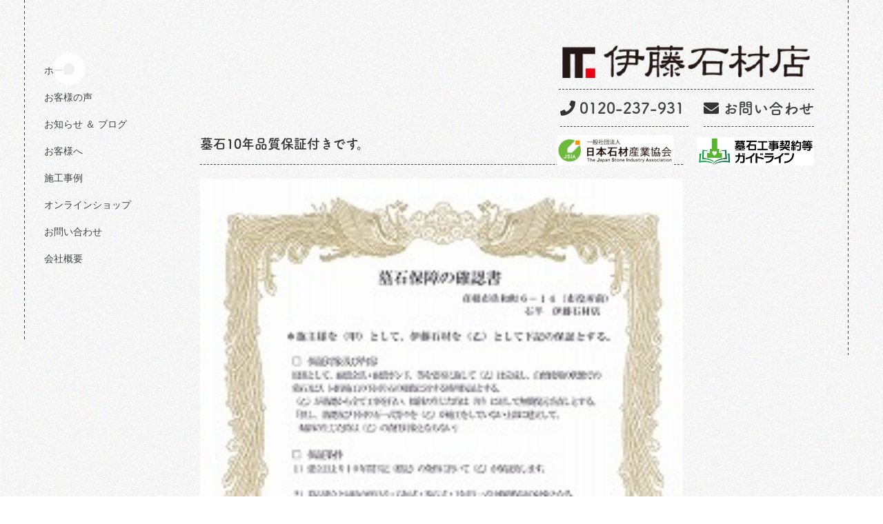

--- FILE ---
content_type: text/html; charset=UTF-8
request_url: https://itosekizai.com/custom_works/%E5%A2%93%E7%9F%B310%E5%B9%B4%E5%93%81%E8%B3%AA%E4%BF%9D%E8%A8%BC%E4%BB%98%E3%81%8D%E3%81%A7%E3%81%99%E3%80%82/
body_size: 37549
content:
	<!DOCTYPE html>

<html class="no-js" lang="ja">

<head>
		
	<title>墓石をお探しなら伊藤石材店｜滋賀県彦根市にある墓石の石材店</title>
	
	<meta charset="UTF-8">
	<meta name="viewport" content="width=device-width, initial-scale=1.0">
	
	<meta name="keywords" content="滋賀 石材店,彦根 石材店,米原 石材店,長浜 石材店,東近江石材,墓石,伊藤石材,墓石の相談,お墓のリフォーム 彦根,追加彫刻,伊藤石材">
	<meta name="description" content="滋賀県彦根市の墓石、石材店・墓石のご相談なら伊藤石材店">
	<meta name="format-detection" content="telephone=no">

	<link rel="profile" href="https://gmpg.org/xfn/11">

	<link rel="icon" 
      type="image/png" 
      href="https://itosekizai.com/wp-content/themes/tomb/assets/images/favicon.png">
	<title>墓石10年品質保証付きです。 &#8211; 墓石をお探しなら伊藤石材店｜滋賀県彦根市にある墓石の石材店</title>
<meta name='robots' content='max-image-preview:large' />
<link rel="alternate" type="application/rss+xml" title="墓石をお探しなら伊藤石材店｜滋賀県彦根市にある墓石の石材店 &raquo; フィード" href="https://itosekizai.com/feed/" />
<link rel="alternate" type="application/rss+xml" title="墓石をお探しなら伊藤石材店｜滋賀県彦根市にある墓石の石材店 &raquo; コメントフィード" href="https://itosekizai.com/comments/feed/" />
<link rel="alternate" title="oEmbed (JSON)" type="application/json+oembed" href="https://itosekizai.com/wp-json/oembed/1.0/embed?url=https%3A%2F%2Fitosekizai.com%2Fcustom_works%2F%25e5%25a2%2593%25e7%259f%25b310%25e5%25b9%25b4%25e5%2593%2581%25e8%25b3%25aa%25e4%25bf%259d%25e8%25a8%25bc%25e4%25bb%2598%25e3%2581%258d%25e3%2581%25a7%25e3%2581%2599%25e3%2580%2582%2F" />
<link rel="alternate" title="oEmbed (XML)" type="text/xml+oembed" href="https://itosekizai.com/wp-json/oembed/1.0/embed?url=https%3A%2F%2Fitosekizai.com%2Fcustom_works%2F%25e5%25a2%2593%25e7%259f%25b310%25e5%25b9%25b4%25e5%2593%2581%25e8%25b3%25aa%25e4%25bf%259d%25e8%25a8%25bc%25e4%25bb%2598%25e3%2581%258d%25e3%2581%25a7%25e3%2581%2599%25e3%2580%2582%2F&#038;format=xml" />
<style id='wp-img-auto-sizes-contain-inline-css'>
img:is([sizes=auto i],[sizes^="auto," i]){contain-intrinsic-size:3000px 1500px}
/*# sourceURL=wp-img-auto-sizes-contain-inline-css */
</style>
<style id='wp-emoji-styles-inline-css'>

	img.wp-smiley, img.emoji {
		display: inline !important;
		border: none !important;
		box-shadow: none !important;
		height: 1em !important;
		width: 1em !important;
		margin: 0 0.07em !important;
		vertical-align: -0.1em !important;
		background: none !important;
		padding: 0 !important;
	}
/*# sourceURL=wp-emoji-styles-inline-css */
</style>
<style id='wp-block-library-inline-css'>
:root{--wp-block-synced-color:#7a00df;--wp-block-synced-color--rgb:122,0,223;--wp-bound-block-color:var(--wp-block-synced-color);--wp-editor-canvas-background:#ddd;--wp-admin-theme-color:#007cba;--wp-admin-theme-color--rgb:0,124,186;--wp-admin-theme-color-darker-10:#006ba1;--wp-admin-theme-color-darker-10--rgb:0,107,160.5;--wp-admin-theme-color-darker-20:#005a87;--wp-admin-theme-color-darker-20--rgb:0,90,135;--wp-admin-border-width-focus:2px}@media (min-resolution:192dpi){:root{--wp-admin-border-width-focus:1.5px}}.wp-element-button{cursor:pointer}:root .has-very-light-gray-background-color{background-color:#eee}:root .has-very-dark-gray-background-color{background-color:#313131}:root .has-very-light-gray-color{color:#eee}:root .has-very-dark-gray-color{color:#313131}:root .has-vivid-green-cyan-to-vivid-cyan-blue-gradient-background{background:linear-gradient(135deg,#00d084,#0693e3)}:root .has-purple-crush-gradient-background{background:linear-gradient(135deg,#34e2e4,#4721fb 50%,#ab1dfe)}:root .has-hazy-dawn-gradient-background{background:linear-gradient(135deg,#faaca8,#dad0ec)}:root .has-subdued-olive-gradient-background{background:linear-gradient(135deg,#fafae1,#67a671)}:root .has-atomic-cream-gradient-background{background:linear-gradient(135deg,#fdd79a,#004a59)}:root .has-nightshade-gradient-background{background:linear-gradient(135deg,#330968,#31cdcf)}:root .has-midnight-gradient-background{background:linear-gradient(135deg,#020381,#2874fc)}:root{--wp--preset--font-size--normal:16px;--wp--preset--font-size--huge:42px}.has-regular-font-size{font-size:1em}.has-larger-font-size{font-size:2.625em}.has-normal-font-size{font-size:var(--wp--preset--font-size--normal)}.has-huge-font-size{font-size:var(--wp--preset--font-size--huge)}.has-text-align-center{text-align:center}.has-text-align-left{text-align:left}.has-text-align-right{text-align:right}.has-fit-text{white-space:nowrap!important}#end-resizable-editor-section{display:none}.aligncenter{clear:both}.items-justified-left{justify-content:flex-start}.items-justified-center{justify-content:center}.items-justified-right{justify-content:flex-end}.items-justified-space-between{justify-content:space-between}.screen-reader-text{border:0;clip-path:inset(50%);height:1px;margin:-1px;overflow:hidden;padding:0;position:absolute;width:1px;word-wrap:normal!important}.screen-reader-text:focus{background-color:#ddd;clip-path:none;color:#444;display:block;font-size:1em;height:auto;left:5px;line-height:normal;padding:15px 23px 14px;text-decoration:none;top:5px;width:auto;z-index:100000}html :where(.has-border-color){border-style:solid}html :where([style*=border-top-color]){border-top-style:solid}html :where([style*=border-right-color]){border-right-style:solid}html :where([style*=border-bottom-color]){border-bottom-style:solid}html :where([style*=border-left-color]){border-left-style:solid}html :where([style*=border-width]){border-style:solid}html :where([style*=border-top-width]){border-top-style:solid}html :where([style*=border-right-width]){border-right-style:solid}html :where([style*=border-bottom-width]){border-bottom-style:solid}html :where([style*=border-left-width]){border-left-style:solid}html :where(img[class*=wp-image-]){height:auto;max-width:100%}:where(figure){margin:0 0 1em}html :where(.is-position-sticky){--wp-admin--admin-bar--position-offset:var(--wp-admin--admin-bar--height,0px)}@media screen and (max-width:600px){html :where(.is-position-sticky){--wp-admin--admin-bar--position-offset:0px}}

/*# sourceURL=wp-block-library-inline-css */
</style><style id='global-styles-inline-css'>
:root{--wp--preset--aspect-ratio--square: 1;--wp--preset--aspect-ratio--4-3: 4/3;--wp--preset--aspect-ratio--3-4: 3/4;--wp--preset--aspect-ratio--3-2: 3/2;--wp--preset--aspect-ratio--2-3: 2/3;--wp--preset--aspect-ratio--16-9: 16/9;--wp--preset--aspect-ratio--9-16: 9/16;--wp--preset--color--black: #000000;--wp--preset--color--cyan-bluish-gray: #abb8c3;--wp--preset--color--white: #ffffff;--wp--preset--color--pale-pink: #f78da7;--wp--preset--color--vivid-red: #cf2e2e;--wp--preset--color--luminous-vivid-orange: #ff6900;--wp--preset--color--luminous-vivid-amber: #fcb900;--wp--preset--color--light-green-cyan: #7bdcb5;--wp--preset--color--vivid-green-cyan: #00d084;--wp--preset--color--pale-cyan-blue: #8ed1fc;--wp--preset--color--vivid-cyan-blue: #0693e3;--wp--preset--color--vivid-purple: #9b51e0;--wp--preset--color--accent: #cd2653;--wp--preset--color--primary: #000000;--wp--preset--color--secondary: #6d6d6d;--wp--preset--color--subtle-background: #dcd7ca;--wp--preset--color--background: #f5efe0;--wp--preset--gradient--vivid-cyan-blue-to-vivid-purple: linear-gradient(135deg,rgb(6,147,227) 0%,rgb(155,81,224) 100%);--wp--preset--gradient--light-green-cyan-to-vivid-green-cyan: linear-gradient(135deg,rgb(122,220,180) 0%,rgb(0,208,130) 100%);--wp--preset--gradient--luminous-vivid-amber-to-luminous-vivid-orange: linear-gradient(135deg,rgb(252,185,0) 0%,rgb(255,105,0) 100%);--wp--preset--gradient--luminous-vivid-orange-to-vivid-red: linear-gradient(135deg,rgb(255,105,0) 0%,rgb(207,46,46) 100%);--wp--preset--gradient--very-light-gray-to-cyan-bluish-gray: linear-gradient(135deg,rgb(238,238,238) 0%,rgb(169,184,195) 100%);--wp--preset--gradient--cool-to-warm-spectrum: linear-gradient(135deg,rgb(74,234,220) 0%,rgb(151,120,209) 20%,rgb(207,42,186) 40%,rgb(238,44,130) 60%,rgb(251,105,98) 80%,rgb(254,248,76) 100%);--wp--preset--gradient--blush-light-purple: linear-gradient(135deg,rgb(255,206,236) 0%,rgb(152,150,240) 100%);--wp--preset--gradient--blush-bordeaux: linear-gradient(135deg,rgb(254,205,165) 0%,rgb(254,45,45) 50%,rgb(107,0,62) 100%);--wp--preset--gradient--luminous-dusk: linear-gradient(135deg,rgb(255,203,112) 0%,rgb(199,81,192) 50%,rgb(65,88,208) 100%);--wp--preset--gradient--pale-ocean: linear-gradient(135deg,rgb(255,245,203) 0%,rgb(182,227,212) 50%,rgb(51,167,181) 100%);--wp--preset--gradient--electric-grass: linear-gradient(135deg,rgb(202,248,128) 0%,rgb(113,206,126) 100%);--wp--preset--gradient--midnight: linear-gradient(135deg,rgb(2,3,129) 0%,rgb(40,116,252) 100%);--wp--preset--font-size--small: 18px;--wp--preset--font-size--medium: 20px;--wp--preset--font-size--large: 26.25px;--wp--preset--font-size--x-large: 42px;--wp--preset--font-size--normal: 21px;--wp--preset--font-size--larger: 32px;--wp--preset--spacing--20: 0.44rem;--wp--preset--spacing--30: 0.67rem;--wp--preset--spacing--40: 1rem;--wp--preset--spacing--50: 1.5rem;--wp--preset--spacing--60: 2.25rem;--wp--preset--spacing--70: 3.38rem;--wp--preset--spacing--80: 5.06rem;--wp--preset--shadow--natural: 6px 6px 9px rgba(0, 0, 0, 0.2);--wp--preset--shadow--deep: 12px 12px 50px rgba(0, 0, 0, 0.4);--wp--preset--shadow--sharp: 6px 6px 0px rgba(0, 0, 0, 0.2);--wp--preset--shadow--outlined: 6px 6px 0px -3px rgb(255, 255, 255), 6px 6px rgb(0, 0, 0);--wp--preset--shadow--crisp: 6px 6px 0px rgb(0, 0, 0);}:where(.is-layout-flex){gap: 0.5em;}:where(.is-layout-grid){gap: 0.5em;}body .is-layout-flex{display: flex;}.is-layout-flex{flex-wrap: wrap;align-items: center;}.is-layout-flex > :is(*, div){margin: 0;}body .is-layout-grid{display: grid;}.is-layout-grid > :is(*, div){margin: 0;}:where(.wp-block-columns.is-layout-flex){gap: 2em;}:where(.wp-block-columns.is-layout-grid){gap: 2em;}:where(.wp-block-post-template.is-layout-flex){gap: 1.25em;}:where(.wp-block-post-template.is-layout-grid){gap: 1.25em;}.has-black-color{color: var(--wp--preset--color--black) !important;}.has-cyan-bluish-gray-color{color: var(--wp--preset--color--cyan-bluish-gray) !important;}.has-white-color{color: var(--wp--preset--color--white) !important;}.has-pale-pink-color{color: var(--wp--preset--color--pale-pink) !important;}.has-vivid-red-color{color: var(--wp--preset--color--vivid-red) !important;}.has-luminous-vivid-orange-color{color: var(--wp--preset--color--luminous-vivid-orange) !important;}.has-luminous-vivid-amber-color{color: var(--wp--preset--color--luminous-vivid-amber) !important;}.has-light-green-cyan-color{color: var(--wp--preset--color--light-green-cyan) !important;}.has-vivid-green-cyan-color{color: var(--wp--preset--color--vivid-green-cyan) !important;}.has-pale-cyan-blue-color{color: var(--wp--preset--color--pale-cyan-blue) !important;}.has-vivid-cyan-blue-color{color: var(--wp--preset--color--vivid-cyan-blue) !important;}.has-vivid-purple-color{color: var(--wp--preset--color--vivid-purple) !important;}.has-black-background-color{background-color: var(--wp--preset--color--black) !important;}.has-cyan-bluish-gray-background-color{background-color: var(--wp--preset--color--cyan-bluish-gray) !important;}.has-white-background-color{background-color: var(--wp--preset--color--white) !important;}.has-pale-pink-background-color{background-color: var(--wp--preset--color--pale-pink) !important;}.has-vivid-red-background-color{background-color: var(--wp--preset--color--vivid-red) !important;}.has-luminous-vivid-orange-background-color{background-color: var(--wp--preset--color--luminous-vivid-orange) !important;}.has-luminous-vivid-amber-background-color{background-color: var(--wp--preset--color--luminous-vivid-amber) !important;}.has-light-green-cyan-background-color{background-color: var(--wp--preset--color--light-green-cyan) !important;}.has-vivid-green-cyan-background-color{background-color: var(--wp--preset--color--vivid-green-cyan) !important;}.has-pale-cyan-blue-background-color{background-color: var(--wp--preset--color--pale-cyan-blue) !important;}.has-vivid-cyan-blue-background-color{background-color: var(--wp--preset--color--vivid-cyan-blue) !important;}.has-vivid-purple-background-color{background-color: var(--wp--preset--color--vivid-purple) !important;}.has-black-border-color{border-color: var(--wp--preset--color--black) !important;}.has-cyan-bluish-gray-border-color{border-color: var(--wp--preset--color--cyan-bluish-gray) !important;}.has-white-border-color{border-color: var(--wp--preset--color--white) !important;}.has-pale-pink-border-color{border-color: var(--wp--preset--color--pale-pink) !important;}.has-vivid-red-border-color{border-color: var(--wp--preset--color--vivid-red) !important;}.has-luminous-vivid-orange-border-color{border-color: var(--wp--preset--color--luminous-vivid-orange) !important;}.has-luminous-vivid-amber-border-color{border-color: var(--wp--preset--color--luminous-vivid-amber) !important;}.has-light-green-cyan-border-color{border-color: var(--wp--preset--color--light-green-cyan) !important;}.has-vivid-green-cyan-border-color{border-color: var(--wp--preset--color--vivid-green-cyan) !important;}.has-pale-cyan-blue-border-color{border-color: var(--wp--preset--color--pale-cyan-blue) !important;}.has-vivid-cyan-blue-border-color{border-color: var(--wp--preset--color--vivid-cyan-blue) !important;}.has-vivid-purple-border-color{border-color: var(--wp--preset--color--vivid-purple) !important;}.has-vivid-cyan-blue-to-vivid-purple-gradient-background{background: var(--wp--preset--gradient--vivid-cyan-blue-to-vivid-purple) !important;}.has-light-green-cyan-to-vivid-green-cyan-gradient-background{background: var(--wp--preset--gradient--light-green-cyan-to-vivid-green-cyan) !important;}.has-luminous-vivid-amber-to-luminous-vivid-orange-gradient-background{background: var(--wp--preset--gradient--luminous-vivid-amber-to-luminous-vivid-orange) !important;}.has-luminous-vivid-orange-to-vivid-red-gradient-background{background: var(--wp--preset--gradient--luminous-vivid-orange-to-vivid-red) !important;}.has-very-light-gray-to-cyan-bluish-gray-gradient-background{background: var(--wp--preset--gradient--very-light-gray-to-cyan-bluish-gray) !important;}.has-cool-to-warm-spectrum-gradient-background{background: var(--wp--preset--gradient--cool-to-warm-spectrum) !important;}.has-blush-light-purple-gradient-background{background: var(--wp--preset--gradient--blush-light-purple) !important;}.has-blush-bordeaux-gradient-background{background: var(--wp--preset--gradient--blush-bordeaux) !important;}.has-luminous-dusk-gradient-background{background: var(--wp--preset--gradient--luminous-dusk) !important;}.has-pale-ocean-gradient-background{background: var(--wp--preset--gradient--pale-ocean) !important;}.has-electric-grass-gradient-background{background: var(--wp--preset--gradient--electric-grass) !important;}.has-midnight-gradient-background{background: var(--wp--preset--gradient--midnight) !important;}.has-small-font-size{font-size: var(--wp--preset--font-size--small) !important;}.has-medium-font-size{font-size: var(--wp--preset--font-size--medium) !important;}.has-large-font-size{font-size: var(--wp--preset--font-size--large) !important;}.has-x-large-font-size{font-size: var(--wp--preset--font-size--x-large) !important;}
/*# sourceURL=global-styles-inline-css */
</style>

<style id='classic-theme-styles-inline-css'>
/*! This file is auto-generated */
.wp-block-button__link{color:#fff;background-color:#32373c;border-radius:9999px;box-shadow:none;text-decoration:none;padding:calc(.667em + 2px) calc(1.333em + 2px);font-size:1.125em}.wp-block-file__button{background:#32373c;color:#fff;text-decoration:none}
/*# sourceURL=/wp-includes/css/classic-themes.min.css */
</style>
<link rel='stylesheet' id='contact-form-7-css' href='https://itosekizai.com/wp-content/plugins/contact-form-7/includes/css/styles.css?ver=6.1.4' media='all' />
<link rel='stylesheet' id='twentytwenty-style-css' href='https://itosekizai.com/wp-content/themes/tomb/style.css?ver=5c5d27f76b56905d46a65bd065894d3a' media='all' />
<style id='twentytwenty-style-inline-css'>
.color-accent,.color-accent-hover:hover,.color-accent-hover:focus,:root .has-accent-color,.has-drop-cap:not(:focus):first-letter,.wp-block-button.is-style-outline,a { color: #cd2653; }blockquote,.border-color-accent,.border-color-accent-hover:hover,.border-color-accent-hover:focus { border-color: #cd2653; }button:not(.toggle),.button,.faux-button,.wp-block-button__link,.wp-block-file .wp-block-file__button,input[type="button"],input[type="reset"],input[type="submit"],.bg-accent,.bg-accent-hover:hover,.bg-accent-hover:focus,:root .has-accent-background-color,.comment-reply-link { background-color: #cd2653; }.fill-children-accent,.fill-children-accent * { fill: #cd2653; }body,.entry-title a,:root .has-primary-color { color: #000000; }:root .has-primary-background-color { background-color: #000000; }cite,figcaption,.wp-caption-text,.post-meta,.entry-content .wp-block-archives li,.entry-content .wp-block-categories li,.entry-content .wp-block-latest-posts li,.wp-block-latest-comments__comment-date,.wp-block-latest-posts__post-date,.wp-block-embed figcaption,.wp-block-image figcaption,.wp-block-pullquote cite,.comment-metadata,.comment-respond .comment-notes,.comment-respond .logged-in-as,.pagination .dots,.entry-content hr:not(.has-background),hr.styled-separator,:root .has-secondary-color { color: #6d6d6d; }:root .has-secondary-background-color { background-color: #6d6d6d; }pre,fieldset,input,textarea,table,table *,hr { border-color: #dcd7ca; }caption,code,code,kbd,samp,.wp-block-table.is-style-stripes tbody tr:nth-child(odd),:root .has-subtle-background-background-color { background-color: #dcd7ca; }.wp-block-table.is-style-stripes { border-bottom-color: #dcd7ca; }.wp-block-latest-posts.is-grid li { border-top-color: #dcd7ca; }:root .has-subtle-background-color { color: #dcd7ca; }body:not(.overlay-header) .primary-menu > li > a,body:not(.overlay-header) .primary-menu > li > .icon,.modal-menu a,.footer-menu a, .footer-widgets a,#site-footer .wp-block-button.is-style-outline,.wp-block-pullquote:before,.singular:not(.overlay-header) .entry-header a,.archive-header a,.header-footer-group .color-accent,.header-footer-group .color-accent-hover:hover { color: #cd2653; }.social-icons a,#site-footer button:not(.toggle),#site-footer .button,#site-footer .faux-button,#site-footer .wp-block-button__link,#site-footer .wp-block-file__button,#site-footer input[type="button"],#site-footer input[type="reset"],#site-footer input[type="submit"] { background-color: #cd2653; }.header-footer-group,body:not(.overlay-header) #site-header .toggle,.menu-modal .toggle { color: #000000; }body:not(.overlay-header) .primary-menu ul { background-color: #000000; }body:not(.overlay-header) .primary-menu > li > ul:after { border-bottom-color: #000000; }body:not(.overlay-header) .primary-menu ul ul:after { border-left-color: #000000; }.site-description,body:not(.overlay-header) .toggle-inner .toggle-text,.widget .post-date,.widget .rss-date,.widget_archive li,.widget_categories li,.widget cite,.widget_pages li,.widget_meta li,.widget_nav_menu li,.powered-by-wordpress,.to-the-top,.singular .entry-header .post-meta,.singular:not(.overlay-header) .entry-header .post-meta a { color: #6d6d6d; }.header-footer-group pre,.header-footer-group fieldset,.header-footer-group input,.header-footer-group textarea,.header-footer-group table,.header-footer-group table *,.footer-nav-widgets-wrapper,#site-footer,.menu-modal nav *,.footer-widgets-outer-wrapper,.footer-top { border-color: #dcd7ca; }.header-footer-group table caption,body:not(.overlay-header) .header-inner .toggle-wrapper::before { background-color: #dcd7ca; }
body,input,textarea,button,.button,.faux-button,.wp-block-button__link,.wp-block-file__button,.has-drop-cap:not(:focus)::first-letter,.has-drop-cap:not(:focus)::first-letter,.entry-content .wp-block-archives,.entry-content .wp-block-categories,.entry-content .wp-block-cover-image,.entry-content .wp-block-latest-comments,.entry-content .wp-block-latest-posts,.entry-content .wp-block-pullquote,.entry-content .wp-block-quote.is-large,.entry-content .wp-block-quote.is-style-large,.entry-content .wp-block-archives *,.entry-content .wp-block-categories *,.entry-content .wp-block-latest-posts *,.entry-content .wp-block-latest-comments *,.entry-content p,.entry-content ol,.entry-content ul,.entry-content dl,.entry-content dt,.entry-content cite,.entry-content figcaption,.entry-content .wp-caption-text,.comment-content p,.comment-content ol,.comment-content ul,.comment-content dl,.comment-content dt,.comment-content cite,.comment-content figcaption,.comment-content .wp-caption-text,.widget_text p,.widget_text ol,.widget_text ul,.widget_text dl,.widget_text dt,.widget-content .rssSummary,.widget-content cite,.widget-content figcaption,.widget-content .wp-caption-text { font-family: sans-serif; }
/*# sourceURL=twentytwenty-style-inline-css */
</style>
<link rel='stylesheet' id='twentytwenty-print-style-css' href='https://itosekizai.com/wp-content/themes/tomb/print.css?ver=5c5d27f76b56905d46a65bd065894d3a' media='print' />
<script src="https://itosekizai.com/wp-content/themes/tomb/assets/js/index.js?ver=5c5d27f76b56905d46a65bd065894d3a" id="twentytwenty-js-js" async></script>
<link rel="https://api.w.org/" href="https://itosekizai.com/wp-json/" /><link rel="alternate" title="JSON" type="application/json" href="https://itosekizai.com/wp-json/wp/v2/custom_works/424" /><link rel="EditURI" type="application/rsd+xml" title="RSD" href="https://itosekizai.com/xmlrpc.php?rsd" />

<link rel="canonical" href="https://itosekizai.com/custom_works/%e5%a2%93%e7%9f%b310%e5%b9%b4%e5%93%81%e8%b3%aa%e4%bf%9d%e8%a8%bc%e4%bb%98%e3%81%8d%e3%81%a7%e3%81%99%e3%80%82/" />
<link rel='shortlink' href='https://itosekizai.com/?p=424' />
	<script>document.documentElement.className = document.documentElement.className.replace( 'no-js', 'js' );</script>
		<link rel="stylesheet" href="https://use.fontawesome.com/releases/v5.6.4/css/all.css">
	<link href="https://itosekizai.com/wp-content/themes/tomb/assets/css/jquery-ui.css" type="text/css" rel="stylesheet">
	<link href="https://itosekizai.com/wp-content/themes/tomb/assets/slick/slick.css" type="text/css" rel="stylesheet">
	<link href="https://itosekizai.com/wp-content/themes/tomb/assets/slick/slick-theme.css" type="text/css" rel="stylesheet">
	<link href="https://itosekizai.com/wp-content/themes/tomb/assets/css/style.css" type="text/css" rel="stylesheet">
	
	<link rel="preconnect" href="https://fonts.googleapis.com">
	<link rel="preconnect" href="https://fonts.gstatic.com" crossorigin>
	<link href="https://fonts.googleapis.com/css2?family=Jura:wght@400;700&display=swap" rel="stylesheet">
	
	<!-- fontawesome CSS -->
    <link href="https://use.fontawesome.com/releases/v5.0.6/css/all.css" rel="stylesheet">
    <style>
        .header_banner_div {
            margin-top: 1.3rem;
        }
        .header_banner1 {
            width: 170px;
        }
        .header_banner2 {
             width: 170px;
        }

        @media screen and (max-width: 1024px) {
            .header_banner_div {
                margin-top: 0rem;
            }
            .header_banner1 {
                width: 7rem;
            }
            .header_banner2 {
                width: 7rem;
            }
        }
    </style>
</head>

<body id="pagetop">
		
	<header>
		<div class="part1 white">
			<h1>
				<a class="logo" href="https://itosekizai.com">
					<img src="https://itosekizai.com/wp-content/themes/tomb/assets/images/logo.png" alt="伊藤石材店">
				</a>
				<div>
                    <a href="tel:0120-237-931" class="phone">
    <!-- 					<img src="https://itosekizai.com/wp-content/themes/tomb/assets/images/phone_icon.png" alt=""> -->
                        <i class="fas fa-phone"></i>
                        0120-237-931
                    </a>
                        &nbsp;
                    <a href="https://itosekizai.com/contact" class="contact">
                        <i class="fas fa-envelope"></i>
                        お問い合わせ
                    </a>
				</div>
                <div class="header_banner_div">
                    <a href="https://www.japan-stone.org/"><img src="https://itosekizai.com/wp-content/uploads/2022/08/スクリーンショット-2022-08-26-17.27.33.png" class="header_banner1"></a>
                    &nbsp;
                    <img src="https://itosekizai.com/wp-content/uploads/2023/11/スクリーンショット-2023-11-29-19.11.12.png" class="header_banner2">
                </div>
			</h1>
			<div class="btn_group pc">
				<a href="https://itosekizai.com" class="">ホーム</a>
                <a href="https://itosekizai.com/voices" class="">お客様の声</a>
				<a href="https://itosekizai.com/news" class="">お知らせ ＆ ブログ</a>
				<a href="https://itosekizai.com/services" class="">お客様へ</a>
				<a href="https://itosekizai.com/works" class="">施工事例</a>
				<!-- <a href="https://itosekizai.com/voices">お客様の声</a> -->
				<a href="https://ec.itosekizai.com/products/list">オンラインショップ</a>
				<a href="https://itosekizai.com/contact" class="">お問い合わせ</a>
				<a href="https://itosekizai.com/about" class="">会社概要</a>
			</div>
			<div class="sp menu-trigger">
				<span></span><span></span><span></span>
			</div>
		</div>
		<div class="g_nav">
			<ul class="clearfix">
				<li><a href="https://itosekizai.com" class="">ホーム</a></li>
                <li><a href="https://itosekizai.com/voices" class="">お客様の声</a></li>
				<li><a href="https://itosekizai.com/news" class="">お知らせ ＆ ブログ</a></li>
				<li><a href="https://itosekizai.com/services" class="">お客様へ</a></li>
				<li><a href="https://itosekizai.com/works" class="">施工事例</a></li>
				<!-- <a href="https://itosekizai.com/voices">お客様の声</a> -->
				<li><a href="https://ec.itosekizai.com/products/list">オンラインショップ</a></li>
				<li><a href="https://itosekizai.com/contact" class="">お問い合わせ</a></li>
				<li><a href="https://itosekizai.com/about" class="">会社概要</a></li>
			</ul>
		</div>
	</header>
	<div class="rotate">
		<img class="rotate_img" src="https://itosekizai.com/wp-content/themes/tomb/assets/images/RotateYourPhone.png">
	</div>
	<div class="cursor cursor--small pc"></div>
	<canvas class="cursor cursor--canvas pc" resize></canvas>
	<!-- 
<div id="loading"><img src="https://itosekizai.com/wp-content/themes/tomb/assets/images/loading.gif"></div> -->
<!-- <div id="wrapper"> -->	<section id="news_single_sec1" data-color="white">
		<div class="part1 fixedcontainer inviewfadeInUp">
			<!--     <p class="date">
	2021年12月20日	</p> -->
			<h2 style="padding-top;10px;">
				墓石10年品質保証付きです。			</h2>
			<div class="img_wrapper">
								<img id="big_img" src="https://itosekizai.com/wp-content/uploads/2021/12/f.jpg" alt="" width="100%">
							</div>
			<div class="img_flex">
												<img class="img_flex_item small_img" src="https://itosekizai.com/wp-content/uploads/2021/12/f.jpg">
											</div>
			<p style="padding-top:20px;">
				ホームページで紹介している以外の墓石もご用意させて頂きます。

デザイン・ご予算・国内石など、お客様のお考えに合わせた墓石をご用意させて頂きます。
（外国産墓石は5年保証）

また、事前にご連絡頂ければ当社施工例をご案内させて頂きます。
（無料送迎有ります）			</p>
		</div>
		<div class="part2 fixedcontainer inviewfadeInUp">
			<div class="btn_wrapper">
				<a href="https://itosekizai.com/works">
					記事一覧に戻る
				</a>
			</div>
		</div>
	</section>

	<section id="sec6" class="flex_part footer-contact">
		<div class="part1 flex_img_left">
			<div class="flex_body">
				<h2 class=" inviewfadeInUp" style="text-align: center;">
					<span class="nihongo">
						お問い合わせはこちらから
					</span>
				</h2>
				<div class="block">
					<p style="text-align: center;">
						お墓のことやご供養についてのお問い合わせ・資料請求は、<br>
						お電話またはメールフォームよりご連絡ください。
					</p>
					<p>メールで</p>
					<a href="https://itosekizai.com/contact" class="contact bgleft opposite"><span style="margin: auto;">お問い合わせ</span></a>
				</div>
			</div>
		</div>
	</section>
	<footer>
	<div class="part3 fixedcontainer">
		<a href="">
			<img src="https://itosekizai.com/wp-content/themes/tomb/assets/images/logo.png" alt="">
		</a>
	</div>
	<div class="part2 fixedcontainer">
		<a href="https://www.japan-stone.org" target="_blank">
			<img src="https://itosekizai.com/wp-content/uploads/2022/08/スクリーンショット-2022-08-26-17.27.33.png" alt="" style="max-width:300px; margin-top: 1rem;">
		</a>
        <img src="https://itosekizai.com/wp-content/uploads/2023/11/スクリーンショット-2023-11-29-19.11.12.png" alt="" style="max-width:300px; margin-top: 1rem;">
	</div>
	<div class="part2">
		<ul>
            <li>
                <a href="https://itosekizai.com/voices">お客様の声</a>
            </li>
			<li>
				<a href="https://itosekizai.com/news">お知らせ ＆ ブログ</a>
			</li>
			<li>
				<a href="https://itosekizai.com/services">お客様へ</a>
			</li>
			<li>
				<a href="https://itosekizai.com/works">施工事例</a>
			</li>
			<li>
				<a href="https://ec.itosekizai.com/">オンラインショップ</a>
			</li>
			<li>
				<a href="https://itosekizai.com/contact">お問い合わせ</a>
			</li>
			<li>
			<a href="https://itosekizai.com/about">会社概要</a>
			</li>
		</ul>
	</div>
	<div class="part3">
		@2021 伊藤石材店 All rights reserved.
	</div>
</footer>
</div>

<!-- jQuery -->

<script src="https://cdnjs.cloudflare.com/ajax/libs/paper.js/0.12.0/paper-core.min.js"></script>
<script src="https://cdnjs.cloudflare.com/ajax/libs/simplex-noise/2.4.0/simplex-noise.min.js"></script>
<script src="https://itosekizai.com/wp-content/themes/tomb/assets/js/jquery-1.11.3.min.js"></script>
<script src="https://itosekizai.com/wp-content/themes/tomb/assets/js/jquery-ui.js"></script>

<script src="https://itosekizai.com/wp-content/themes/tomb/assets/slick/slick.min.js"></script>
<script src="https://cdnjs.cloudflare.com/ajax/libs/animejs/2.0.2/anime.min.js"></script>
<script src="https://itosekizai.com/wp-content/themes/tomb/assets/js/common.js"></script>

<script>
  (function(d) {
    var config = {
      kitId: 'tvp0xkl',
      scriptTimeout: 3000,
      async: true
    },
    h=d.documentElement,t=setTimeout(function(){h.className=h.className.replace(/\bwf-loading\b/g,"")+" wf-inactive";},config.scriptTimeout),tk=d.createElement("script"),f=false,s=d.getElementsByTagName("script")[0],a;h.className+=" wf-loading";tk.src='https://use.typekit.net/'+config.kitId+'.js';tk.async=true;tk.onload=tk.onreadystatechange=function(){a=this.readyState;if(f||a&&a!="complete"&&a!="loaded")return;f=true;clearTimeout(t);try{Typekit.load(config)}catch(e){}};s.parentNode.insertBefore(tk,s)
  })(document);
</script>

<script>
$('.active').on('click', function(){
    $('.active').removeClass('selected');
    $(this).addClass('selected');
});
</script>

<script type="speculationrules">
{"prefetch":[{"source":"document","where":{"and":[{"href_matches":"/*"},{"not":{"href_matches":["/wp-*.php","/wp-admin/*","/wp-content/uploads/*","/wp-content/*","/wp-content/plugins/*","/wp-content/themes/tomb/*","/*\\?(.+)"]}},{"not":{"selector_matches":"a[rel~=\"nofollow\"]"}},{"not":{"selector_matches":".no-prefetch, .no-prefetch a"}}]},"eagerness":"conservative"}]}
</script>
	<script>
	/(trident|msie)/i.test(navigator.userAgent)&&document.getElementById&&window.addEventListener&&window.addEventListener("hashchange",function(){var t,e=location.hash.substring(1);/^[A-z0-9_-]+$/.test(e)&&(t=document.getElementById(e))&&(/^(?:a|select|input|button|textarea)$/i.test(t.tagName)||(t.tabIndex=-1),t.focus())},!1);
	</script>
	<script src="https://itosekizai.com/wp-includes/js/dist/hooks.min.js?ver=dd5603f07f9220ed27f1" id="wp-hooks-js"></script>
<script src="https://itosekizai.com/wp-includes/js/dist/i18n.min.js?ver=c26c3dc7bed366793375" id="wp-i18n-js"></script>
<script id="wp-i18n-js-after">
wp.i18n.setLocaleData( { 'text direction\u0004ltr': [ 'ltr' ] } );
//# sourceURL=wp-i18n-js-after
</script>
<script src="https://itosekizai.com/wp-content/plugins/contact-form-7/includes/swv/js/index.js?ver=6.1.4" id="swv-js"></script>
<script id="contact-form-7-js-translations">
( function( domain, translations ) {
	var localeData = translations.locale_data[ domain ] || translations.locale_data.messages;
	localeData[""].domain = domain;
	wp.i18n.setLocaleData( localeData, domain );
} )( "contact-form-7", {"translation-revision-date":"2025-11-30 08:12:23+0000","generator":"GlotPress\/4.0.3","domain":"messages","locale_data":{"messages":{"":{"domain":"messages","plural-forms":"nplurals=1; plural=0;","lang":"ja_JP"},"This contact form is placed in the wrong place.":["\u3053\u306e\u30b3\u30f3\u30bf\u30af\u30c8\u30d5\u30a9\u30fc\u30e0\u306f\u9593\u9055\u3063\u305f\u4f4d\u7f6e\u306b\u7f6e\u304b\u308c\u3066\u3044\u307e\u3059\u3002"],"Error:":["\u30a8\u30e9\u30fc:"]}},"comment":{"reference":"includes\/js\/index.js"}} );
//# sourceURL=contact-form-7-js-translations
</script>
<script id="contact-form-7-js-before">
var wpcf7 = {
    "api": {
        "root": "https:\/\/itosekizai.com\/wp-json\/",
        "namespace": "contact-form-7\/v1"
    }
};
//# sourceURL=contact-form-7-js-before
</script>
<script src="https://itosekizai.com/wp-content/plugins/contact-form-7/includes/js/index.js?ver=6.1.4" id="contact-form-7-js"></script>
<script id="wp-emoji-settings" type="application/json">
{"baseUrl":"https://s.w.org/images/core/emoji/17.0.2/72x72/","ext":".png","svgUrl":"https://s.w.org/images/core/emoji/17.0.2/svg/","svgExt":".svg","source":{"concatemoji":"https://itosekizai.com/wp-includes/js/wp-emoji-release.min.js?ver=5c5d27f76b56905d46a65bd065894d3a"}}
</script>
<script type="module">
/*! This file is auto-generated */
const a=JSON.parse(document.getElementById("wp-emoji-settings").textContent),o=(window._wpemojiSettings=a,"wpEmojiSettingsSupports"),s=["flag","emoji"];function i(e){try{var t={supportTests:e,timestamp:(new Date).valueOf()};sessionStorage.setItem(o,JSON.stringify(t))}catch(e){}}function c(e,t,n){e.clearRect(0,0,e.canvas.width,e.canvas.height),e.fillText(t,0,0);t=new Uint32Array(e.getImageData(0,0,e.canvas.width,e.canvas.height).data);e.clearRect(0,0,e.canvas.width,e.canvas.height),e.fillText(n,0,0);const a=new Uint32Array(e.getImageData(0,0,e.canvas.width,e.canvas.height).data);return t.every((e,t)=>e===a[t])}function p(e,t){e.clearRect(0,0,e.canvas.width,e.canvas.height),e.fillText(t,0,0);var n=e.getImageData(16,16,1,1);for(let e=0;e<n.data.length;e++)if(0!==n.data[e])return!1;return!0}function u(e,t,n,a){switch(t){case"flag":return n(e,"\ud83c\udff3\ufe0f\u200d\u26a7\ufe0f","\ud83c\udff3\ufe0f\u200b\u26a7\ufe0f")?!1:!n(e,"\ud83c\udde8\ud83c\uddf6","\ud83c\udde8\u200b\ud83c\uddf6")&&!n(e,"\ud83c\udff4\udb40\udc67\udb40\udc62\udb40\udc65\udb40\udc6e\udb40\udc67\udb40\udc7f","\ud83c\udff4\u200b\udb40\udc67\u200b\udb40\udc62\u200b\udb40\udc65\u200b\udb40\udc6e\u200b\udb40\udc67\u200b\udb40\udc7f");case"emoji":return!a(e,"\ud83e\u1fac8")}return!1}function f(e,t,n,a){let r;const o=(r="undefined"!=typeof WorkerGlobalScope&&self instanceof WorkerGlobalScope?new OffscreenCanvas(300,150):document.createElement("canvas")).getContext("2d",{willReadFrequently:!0}),s=(o.textBaseline="top",o.font="600 32px Arial",{});return e.forEach(e=>{s[e]=t(o,e,n,a)}),s}function r(e){var t=document.createElement("script");t.src=e,t.defer=!0,document.head.appendChild(t)}a.supports={everything:!0,everythingExceptFlag:!0},new Promise(t=>{let n=function(){try{var e=JSON.parse(sessionStorage.getItem(o));if("object"==typeof e&&"number"==typeof e.timestamp&&(new Date).valueOf()<e.timestamp+604800&&"object"==typeof e.supportTests)return e.supportTests}catch(e){}return null}();if(!n){if("undefined"!=typeof Worker&&"undefined"!=typeof OffscreenCanvas&&"undefined"!=typeof URL&&URL.createObjectURL&&"undefined"!=typeof Blob)try{var e="postMessage("+f.toString()+"("+[JSON.stringify(s),u.toString(),c.toString(),p.toString()].join(",")+"));",a=new Blob([e],{type:"text/javascript"});const r=new Worker(URL.createObjectURL(a),{name:"wpTestEmojiSupports"});return void(r.onmessage=e=>{i(n=e.data),r.terminate(),t(n)})}catch(e){}i(n=f(s,u,c,p))}t(n)}).then(e=>{for(const n in e)a.supports[n]=e[n],a.supports.everything=a.supports.everything&&a.supports[n],"flag"!==n&&(a.supports.everythingExceptFlag=a.supports.everythingExceptFlag&&a.supports[n]);var t;a.supports.everythingExceptFlag=a.supports.everythingExceptFlag&&!a.supports.flag,a.supports.everything||((t=a.source||{}).concatemoji?r(t.concatemoji):t.wpemoji&&t.twemoji&&(r(t.twemoji),r(t.wpemoji)))});
//# sourceURL=https://itosekizai.com/wp-includes/js/wp-emoji-loader.min.js
</script>

</body>

</html>	<script>
		$('.small_img').on('click',function(){
			$('#big_img').attr('src', $(this).attr('src'));
		});
	</script>

--- FILE ---
content_type: text/css
request_url: https://itosekizai.com/wp-content/themes/tomb/assets/css/style.css
body_size: 333874
content:
@charset "UTF-8";

.rotate {
	display: block;
    position: fixed;
    z-index: 1000;
	width: 100%;
}

.rotate_img {
	display:none;
	width: 100%;
	height: 100vh;
}

.rotate_fixd {
	position: fixed;
}

html p {
	font-size: 16px !important;
}

.selected {
	background-color: #222222;
}

.img_flex{
	display: grid;
	grid-template-columns: repeat(4, 1fr);
	grid-gap: 20px;
	margin-top: 20px;
}

.img_flex_item{
/* 	height: 100%; */
	width: 100%;
	object-fit: cover;
	object-position: center;
}

/* CSS Document */
* {
  box-sizing: border-box;
  padding: 0;
  margin: 0;
  word-break: normal;
  word-wrap: break-word;
}

a {
  color: black;
}

html {
  font-size: 20px;
  line-height: 2;
}

img {
  object-fit: cover;
}

* {
  color: #333;
}

@font-face {
  font-family: 'ryumin1';
  src: url("./../fonts/ryumin.otf");
  font-weight: normal;
  font-style: normal;
}

.eigo {
  font-family: 'Jura', sans-serif;
}

.ryumin {
  font-family: 'ryumin1', "游明朝","Yu Mincho","游明朝体","YuMincho",ヒラギノ明朝 Pro W3,Hiragino Mincho Pro,HiraMinProN-W3,游明朝,
 Yu Mincho,游明朝体,YuMincho,HGS明朝E,HG明朝E,ＭＳ Ｐ明朝,MS PMincho,
 "ヒラギノ明朝 Pro W3","Hiragino Mincho Pro","HiraMinProN-W3","HGS明朝E","HG明朝E",    
 "Hiragino Mincho Pro W3", "Hiragino Mincho Pro",
 "ＭＳ Ｐゴシック", "MS PGothic", sans-serif;
}

h1, h2, h3, h4, h5, h6 {
	font-family: fot-tsukuardgothic-std, sans-serif;
	font-weight: 700;
	font-style: normal;
}

body {
  font-family: YuGothic,"游ゴシック", "ヒラギノ角ゴ ProN W3","Hiragino Kaku Gothic ProN", sans-serif;
  font-weight: 400;
  min-width: 1000px;
}

img {
  vertical-align: bottom;
  margin: 0;
  padding: 0;
  border: 0;
  max-width: 100%;
}

.clearfix:before,
.clearfix:after {
  display: table;
  content: " ";
}

.clearfix:after {
  clear: both;
}

table {
  border-spacing: 0;
  border-collapse: collapse;
}

td,
th {
  padding: 0;
}

table {
  background-color: transparent;
}

table col[class*="col-"] {
  position: static;
  display: table-column;
  float: none;
}

table td[class*="col-"],
table th[class*="col-"] {
  position: static;
  display: table-cell;
  float: none;
}

ul li {
  list-style: none;
}

h1, h2, h3, h4, h5, h6, p {
  margin: 0px;
}

.fixedcontainer {
  max-width: 1000px;
  width: 90vw;
  margin: 0 auto;
  padding: 0px;
}

a:visited,
a:link,
a:hover,
a:active,
a:focus {
  outline: none;
  text-decoration: none;
}

a:hover {
  opacity: 0.8;
  transition: opacity 0.5s ease;
}

.red {
  color: #ed1c24;
}

.yellow {
  color: #ff6400;
}

.bkyellow {
  background-color: #fff100;
}

.bold {
  font-weight: bold;
}

.btline {
  text-decoration: underline;
}

.underline {
  text-decoration: underline;
}

.text-center {
  text-align: center;
}

.text-left {
  text-align: left;
}

.text-right {
  text-align: right;
}

.visible-sp {
  display: none;
}

.hidden-sp {
  display: block;
}

.visible-xs {
  display: none;
}

.hidden-xs {
  display: block;
}

.visible-500 {
  display: none;
}

.hidden-500 {
  display: block;
}

.flex_part .flex_img_left {
  display: flex;
  flex-direction: row;
  justify-content: space-between;
}

.flex_part .flex_img_left > img {
  object-fit: contain;
}

.flex_part .flex_multi {
  display: flex;
  flex-direction: row;
  justify-content: space-between;
}

.flex_part .flex_body {
  flex: 1;
}

.flex_part .flex_img_right {
  display: flex;
  justify-content: space-between;
  flex-direction: row-reverse;
}

.flex_part .flex_img_right > img {
  object-fit: contain;
}

/* slick */
.slick-next::before {
  content: '';
  background: url(../images/slick_next.png) no-repeat;
}

.slick-prev::after {
  content: '';
  background: url(../images/slick_prev.png) no-repeat;
}

.slick-prev, .slick-next {
  font-size: 0;
  line-height: 0;
  position: absolute;
  top: 50%;
  display: block;
  width: 50px;
  height: 50px;
  padding: 0;
  -webkit-transform: translate(0, -50%);
  -ms-transform: translate(0, -50%);
  transform: translate(0, -50%);
  cursor: pointer;
  color: transparent;
  border: none;
  outline: none;
  background: transparent;
  z-index: 100;
}

.slick-prev::after, .slick-next::before {
  font-family: initial;
  width: 100%;
  height: 100%;
  position: absolute;
  left: 0;
  opacity: 1;
}

.slick-dots {
  bottom: -60px;
}

.slick-dots li button:before {
  font-family: 'slick';
  font-size: 32px;
  line-height: 45px;
  position: absolute;
  top: 0;
  left: 0;
  width: 32px;
  height: 32px;
  content: '•';
  text-align: center;
  opacity: 1;
  color: #c9caca;
  -webkit-font-smoothing: antialiased;
  -moz-osx-font-smoothing: grayscale;
}

.slick-dots li {
  position: relative;
  display: inline-block;
  width: 40px;
  height: 40px;
  margin: 0 5px;
  padding: 0;
  cursor: pointer;
}

.slick-dots li.slick-active button:before {
  opacity: 1;
  color: #00a0e9;
}

.hover_anim {
  position: relative;
  overflow: hidden;
}

.hover_anim::after {
  background: #fff;
  content: "";
  height: 400px;
  left: -300px;
  opacity: .2;
  position: absolute;
  top: -80px;
  transform: rotate(35deg);
  transition: all 1s cubic-bezier(0.19, 1, 0.22, 1);
  width: 150px;
  z-index: 100;
}

.hover_anim:hover::after {
  left: 120%;
  transition: all 1s cubic-bezier(0.19, 1, 0.22, 1);
}

.inviewfadeInUp {
  opacity: 0;
  transform: translate(0, 8px);
  -webkit-transform: translate(0, 8px);
  transition: 0.6s;
}

.fadeInUp {
  opacity: 1;
  transform: translate(0, 0);
}

.custom_checkbox {
  width: 100%;
  height: 100%;
  display: inline-flex;
  align-items: center;
  position: relative;
}

.custom_checkbox input[type=checkbox] {
  width: 100%;
  height: 100%;
  position: absolute;
  display: block;
  appearance: none;
  left: 0;
  top: 0;
}

.custom_checkbox input[type=checkbox]:focus {
  outline: none;
}

.custom_checkbox input[type=checkbox]:checked {
  background: #036eb8;
  z-index: 0;
}

.custom_checkbox input[type=checkbox]:checked + span {
  color: white;
}

.custom_checkbox span {
  z-index: 100;
}

img {
  image-rendering: -webkit-optimize-contrast;
}

#header .g_nav {
  display: none;
}

/* loading
------------------------------------------------- */
#loading {
  width: 100vw;
  height: 100vh;
  background: #fff;
  left: 0;
  top: 0;
  position: fixed;
  z-index: 9999;
}

#loading img {
  position: absolute;
  top: 50vh;
  left: 50vw;
  transform: translate(-50%, -50%);
}

#line {
  margin: 50vh auto 0;
  width: 100%;
  height: 1px;
  background: #ddd;
  position: relative;
}

.fullwidth .expand {
  width: 100%;
  height: 1px;
  margin: 0;
  background: #333;
  left: 0;
  top: 0;
  position: absolute;
  -webkit-animation: fullexpand 1s ease-out;
  animation: fullexpand 1s ease-out;
}

@-webkit-keyframes fullexpand {
  0% {
    width: 0;
  }
  100% {
    width: 100%;
  }
}

@keyframes fullexpand {
  0% {
    width: 0;
  }
  100% {
    width: 100%;
  }
}

.font16 {
  font-size: 0.8rem;
}

.font17 {
  font-size: 0.85rem;
}

.font18 {
  font-size: 0.9rem;
}

.font19 {
  font-size: 0.95rem;
}

.font20 {
  font-size: 1rem;
}

.font21 {
  font-size: 1.05rem;
}

.font22 {
  font-size: 1.1rem;
}

.font23 {
  font-size: 1.15rem;
}

.font24 {
  font-size: 1.2rem;
}

.font25 {
  font-size: 1.25rem;
}

.font26 {
  font-size: 1.3rem;
}

.font27 {
  font-size: 1.35rem;
}

.font28 {
  font-size: 1.4rem;
}

.font29 {
  font-size: 1.45rem;
}

.font30 {
  font-size: 1.5rem;
}

.font31 {
  font-size: 1.55rem;
}

.font32 {
  font-size: 1.6rem;
}

.font33 {
  font-size: 1.65rem;
}

.font34 {
  font-size: 1.7rem;
}

.font35 {
  font-size: 1.75rem;
}

.font36 {
  font-size: 1.8rem;
}

.font37 {
  font-size: 1.85rem;
}

.font38 {
  font-size: 1.9rem;
}

.font39 {
  font-size: 1.95rem;
}

.font40 {
  font-size: 2rem;
}

.g_nav {
  position: fixed;
  width: 100%;
  top: 0;
  z-index: 100;
  display: none;
  background: black;
  height: 100%;
}

.g_nav .image_block {
  width: 60%;
  height: 100vh;
  display: inline-block;
  position: relative;
}

.g_nav .image_block img {
  width: 100%;
  height: 100%;
  object-fit: cover;
  object-position: center;
}

.g_nav .image_block::after {
  width: 100%;
  content: '';
  height: 100%;
  position: absolute;
  top: 0;
  left: 0;
  z-index: 1001;
  background: rgba(0, 0, 0, 0.85);
}

.header_top {
  position: relative;
  top: 0;
  width: 100%;
  height: 125px;
}

.header_top .header1 {
  display: flex;
  justify-content: space-between;
  align-items: center;
  height: 75px;
}

.header_top .header1 h1 {
  position: relative;
  left: -85px;
}

.header_top .header1 h1 a {
  width: 300px;
}

.header_top .header1 .sns_btns {
  display: inline-flex;
  height: 100%;
  align-items: center;
}

.header_top .header1 .sns_btns a {
  margin-right: 26px;
  margin-left: 0;
  width: 20px;
}

.header_top .header1 .sns_btns a img {
  width: 100%;
}

.header_top .header2 {
  background: #f5f3ee;
}

.header_top .header2 .btn_group {
  height: 50px;
  display: flex;
  justify-content: space-evenly;
  align-items: center;
}

.header_top .header2 .btn_group a {
  width: 200px;
  font-size: 0.7rem;
  display: inline-flex;
  align-items: center;
  justify-content: center;
  height: 100%;
  color: #645845;
  padding: 10px 10px;
  margin-left: 0;
}

.header_top .header2 .btn_group a.active {
  border-bottom: 4px solid #ff6400;
}

.header_top .header2 .btn_group a:hover {
  background-color: #ff6400;
  color: white;
}

.header_top .header2 .btn_group .subnav {
  position: relative;
}

.header_top .header2 .btn_group .navbar a:hover, .header_top .header2 .btn_group .subnav:hover .subnavbtn {
  background-color: #ff6400;
  color: white;
}

.header_top .header2 .btn_group .subnav-content {
  display: none;
  position: absolute;
  left: 50%;
  transform: translateX(-50%);
  background-color: #ff6400;
  width: 200px;
  z-index: 1000;
  justify-content: space-around;
}

.header_top .header2 .btn_group .subnav-content a {
  float: left;
  color: white;
  text-decoration: none;
  margin-left: 0;
  opacity: 1;
  border: 1px solid #ff6400;
}

.header_top .header2 .btn_group .subnav-content a:hover {
  background-color: white;
  color: #ff6400;
}

.header_top .header2 .btn_group .subnav:hover .subnav-content {
  display: flex;
  flex-direction: column;
}

.header_top p {
  padding-right: 40px;
}

.header_top a {
  color: white;
  font-size: 0.8rem;
  display: inline-block;
  margin-left: 10px;
}

#drag_menu {
  position: fixed;
  top: -100px;
  left: 0;
  z-index: 101;
  width: 100%;
  text-align: center;
  height: 63px;
  background: #fff;
  border-bottom: 1px solid #e1e1e2;
}

#drag_menu .header_top {
  background: #009ca3;
}

#drag_menu .header_top a {
  color: white;
}

#drag_menu .menu_area {
  width: 100%;
  max-width: 1600px;
  min-width: 1200px;
  padding: 0 10px;
  margin: 0 auto;
  text-align: left;
  box-sizing: border-box;
  -webkit-box-sizing: border-box;
  -moz-box-sizing: border-box;
  -ms-box-sizing: border-box;
  -o-box-sizing: border-box;
  background: #0000ff;
  display: flex;
  justify-content: space-between;
  align-items: center;
}

#drag_menu .header_logo1 {
  display: flex;
  align-items: center;
  width: 270px;
  padding-top: 0;
  margin: 0 auto 0 0;
}

#drag_side {
  display: block;
  position: fixed;
  z-index: 101;
  right: -200px;
  top: 200px;
  width: 60px;
  max-width: 140px;
}

#drag_side #page-top {
  width: 50px;
  height: 50px;
  right: 0;
  bottom: 0;
  background: #ff6400;
  opacity: 0.6;
  border-radius: 50%;
  position: relative;
}

#drag_side #page-top::before {
  font-family: 'Font Awesome 5 Free';
  font-weight: 900;
  content: '\f106';
  font-size: 25px;
  color: #fff;
  position: absolute;
  width: 25px;
  height: 25px;
  top: 0;
  line-height: 1;
  bottom: 0;
  right: 0;
  left: 0;
  margin: auto;
  text-align: center;
}

.drag_nav {
  float: right;
  width: 780px;
  padding: 20px 0 0;
}

.drag_nav ul {
  width: 100%;
  line-height: 1.2em;
  list-style: none;
}

.drag_nav ul > li {
  float: left;
  margin-left: 35px;
  text-align: center;
  position: relative;
}

.drag_nav .top_menu_link {
  display: inline-block;
  vertical-align: top;
  margin: 0 auto;
  text-align: center;
  letter-spacing: 0.05em;
  font-size: 12px;
  color: #814900;
  line-height: 1.4;
}

.drag_nav .top_menu_link span {
  font-size: 16px;
  font-weight: bold;
  color: #444;
}

.drag_nav .top_menu_link:hover {
  opacity: 0.3;
}

.menu-trigger {
  display: inline-block;
  transition: all .4s;
  box-sizing: border-box;
  cursor: pointer;
  position: relative;
  margin-top: 3px;
  width: 60px;
  height: 60px;
  z-index: 2;
}

.menu-trigger:hover {
  opacity: 1;
}

.menu-trigger span {
  display: inline-block;
  transition: all .4s;
  box-sizing: border-box;
  cursor: pointer;
  float: right;
  position: absolute;
  width: 24px;
  height: 3px;
  left: 0;
  background: #A77E03;
  right: 0;
  margin: auto;
}

.menu-trigger span:nth-of-type(1) {
  top: 20px;
}

.menu-trigger span:nth-of-type(2) {
  top: 0;
  bottom: 0;
}

.menu-trigger span:nth-of-type(3) {
  bottom: 20px;
}

.menu-trigger.active span:nth-of-type(1) {
  transform: translateY(8.5px) rotate(-45deg);
}

.menu-trigger.active span:nth-of-type(2) {
  opacity: 0;
}

.menu-trigger.active span:nth-of-type(3) {
  transform: translateY(-8.5px) rotate(45deg);
}

.g_nav ul {
  width: 39%;
  display: inline-flex;
  height: 100%;
  align-items: center;
  justify-content: center;
  vertical-align: top;
  flex-direction: column;
  margin: 0 auto;
  padding: 0;
  list-style: none;
  letter-spacing: 0.1em;
  padding-bottom: 5vw;
}

.g_nav ul li {
  float: none;
  width: 100%;
  font-size: 16px;
  margin: 10px 0;
  text-align: center;
}

.g_nav ul li a {
  display: block;
  padding: 1.2em 0;
  color: #fff;
  text-decoration: none;
}

.g_nav ul li a:hover {
  opacity: 0.9;
  color: #66aff1;
  background: #fff;
}

#top_sp {
  margin-top: 66px;
}

.top {
  width: 100%;
  position: relative;
  height: 740px;
}

.top .container {
  text-align: center;
}

.top .top_ttl {
  position: absolute;
  top: 0;
  left: 0;
  width: 100%;
  height: 100%;
  z-index: 2;
}

.top .top_txt1 {
  width: 100%;
  max-width: 860px;
  margin: 0 auto;
}

.top .top_txt1 img {
  width: 100%;
}

/*-------------header----------------------*/
/*-----------        -----------------*/
body.tutorial {
  --color-text: #fff;
  --color-bg: #171717;
  --color-link: #ff0000;
  background-color: smoke;
}

.credits {
  position: absolute;
  bottom: 20px;
}

.page {
  position: absolute;
  width: 100%;
  height: 100%;
  display: flex;
  justify-content: center;
  align-items: center;
}

.page__inner {
  display: flex;
  justify-content: center;
  width: 100%;
}

.cursor {
  position: fixed;
  left: 0;
  top: 0;
  pointer-events: none;
}

.cursor--small {
  width: 16px;
  height: 16px;
  top: -8px;
  left: -8px;
  border-radius: 50%;
  background-color: #b3b3b3;
  transition: 0.1s linear;
  z-index: 11000;
}

.cursor--canvas {
  width: 100vw;
  height: 100vh;
  z-index: 12000;
}

.page, .page a {
  cursor: none;
}

body {
  background: url(./../images/back.jpg);
}

#sec_fv {
  margin-top: 200px;
}

#sec_fv .part1 .slicker_parts {
  width: 72vw;
  margin: auto;
}

#sec_fv .part1 .slicker_parts .block {
  width: 100%;
  position: relative;
  margin-bottom: 50px;
}

#sec_fv .part1 .slicker_parts .block .fv_img {
  width: 52.34vw;
  height: 34.8vw;
}

#sec_fv .part1 .slicker_parts .block .fv_img img {
  width: 100%;
  height: 100%;
  object-fit: cover;
}

#sec_fv .part1 .slicker_parts .block .block_body {
  position: absolute;
  width: 536px;
  bottom: -45px;
  right: 1px;
  background: rgba(255, 255, 255, 0.75);
  padding: 40px;
  border-radius: 20px;
  border: 1px dashed #414443;
}

#sec_fv .part1 .slicker_parts .block .block_body h2 {
  font-size: 30px;
  border-bottom: 1px solid #414443;
  text-align: center;
  font-weight: bold;
  letter-spacing: 0.1em;
  padding-bottom: 20px;
}

#sec_fv .part1 .slicker_parts .block .block_body h2 span {
  display: inline-block;
  text-align: left;
  line-height: 1.6;
}

#sec_fv .part1 .slicker_parts .block .block_body .description {
  display: flex;
  padding-top: 35px;
}

#sec_fv .part1 .slicker_parts .block .block_body .description .number {
  position: relative;
  width: 80px;
  margin-left: 20px;
}

#sec_fv .part1 .slicker_parts .block .block_body .description .number .current {
  font-size: 64px;
  line-height: 1;
}

#sec_fv .part1 .slicker_parts .block .block_body .description .number .line {
  position: absolute;
  width: 57px;
  height: 1px;
  display: inline-block;
  background: #414443;
  transform: rotate(-59deg);
  left: 14px;
  top: 56px;
}

#sec_fv .part1 .slicker_parts .block .block_body .description .number .count {
  position: absolute;
  font-size: 30px;
  line-height: 1;
  display: inline-block;
  margin-top: 23px;
  left: 51px;
  top: 34px;
}

#sec_fv .part1 .slicker_parts .block .block_body .description .text h4 {
  font-size: 16px;
  font-weight: bold;
}

#sec_fv .part1 .slicker_parts .block .block_body .description .text h3 {
  font-size: 24px;
  font-weight: bold;
}

@keyframes animate {
  from {
    transform: scale(1.2);
  }
  to {
    transform: scale(1);
  }
}

@keyframes animate-d {
  from {
    transform: scale(1);
  }
  to {
    transform: scale(1.2);
  }
}

#sec1 {
  margin-top: -50px;
}

#sec1 .part1 {
  padding-left: calc(50vw - 500px);
}

#sec1 .part1 .block {
  padding-top: 172px;
  padding-bottom: 150px;
  border-left: 1px dashed #414443;
  align-items: stretch;
  justify-content: flex-start;
}

#sec1 .part1 .block .flex_img {
  width: calc(50vw - 156px);
}

#sec1 .part1 .block .flex_img img {
  width: 100%;
  height: 100%;
  object-fit: cover;
}

#sec1 .part1 .block .flex_body {
  width: 656px;
  padding: 0 70px 0 35px;
  flex: none;
}

#sec1 .part1 .block .flex_body > img {
  width: 80px;
}

#sec1 .part1 .block .flex_body h2 {
  font-size: 28px;
  font-weight: bold;
  line-height: 1;
  padding-top: 42px;
}

#sec1 .part1 .block .flex_body h3 {
  font-size: 16px;
  line-height: 1;
  padding-top: 15px;
}

#sec1 .part1 .block .flex_body p {
  padding-top: 32px;
  font-size: 16px;
}

#sec1 .part1 .block .flex_body a {
  font-size: 14px;
  margin-top: 52px;
  display: inline-block;
}

#sec1 .part1 .block .flex_body a span {
  font-size: 16px;
}

#sec2 {
	margin-top:100px;
}

#sec2 .part1 {
  position: relative;
}

#sec2 .part1 .bg {
  position: absolute;
  background: white;
  height: calc(100% - 260px);
  bottom: 0;
  z-index: -1;
  left: 50%;
  transform: translateX(-50%);
}

#sec2 .part1 .block1 {
  align-items: flex-start;
  justify-content: flex-start;
}

#sec2 .part1 .block1 .flex_img {
  width: calc(50vw + 270px);
  height: 478px;
}

#sec2 .part1 .block1 .flex_img img {
  width: 100%;
  height: 100%;
  object-fit: cover;
}

#sec2 .part1 .block1 .flex_body {
  margin-top: 150px;
  flex: none;
  width: 309px;
  height: 250px;
  border: 1px dashed #414443;
  background: url(./../images/back.jpg);
  position: relative;
  padding-right: 85px;
  display: flex;
  align-items: flex-start;
  justify-content: center;
  flex-direction: column;
  margin-left: -155px;
  padding-left: 50px;
}

#sec2 .part1 .block1 .flex_body h2 {
  font-size: 28px;
  letter-spacing: 0.1em;
  line-height: 1.4;
}

#sec2 .part1 .block1 .flex_body h3 {
  line-height: 1.4;
  font-size: 14px;
  letter-spacing: 0.1em;
}

#sec2 .part1 .block1 .flex_body a {
  position: absolute;
  height: 100%;
  width: 85px;
  background: white;
  right: 0;
  top: 0;
  font-size: 14px;
  text-orientation: sideways-right;
  writing-mode: vertical-rl;
  display: flex;
  align-items: center;
  justify-content: center;
}

#sec2 .part1 .block1 .flex_body a span {
  display: inline-block;
}

#sec2 .part1 .block1 .flex_body a .icon {
  font-size: 16px;
}

#sec2 .part1 .block2 {
  display: grid;
  grid-template-columns: repeat(3, 1fr);
  grid-gap: 20px;
  padding: 90px 72px;
}

#sec2 .part1 .block2 a {
  display: block;
  border-bottom: 1px dashed #414443;
}

#sec2 .part1 .block2 a img {
  width: 100%;
}

#sec2 .part1 .block2 a p {
  font-size: 16px;
  padding: 20px 0;
}

#sec2 .part2 {
  margin-top: 100px;
}

#sec2 .part2 .block {
  align-items: flex-start;
  justify-content: flex-start;
}

#sec2 .part2 .block .flex_img {
  width: calc(50vw + 270px);
  height: 478px;
}

#sec2 .part2 .block .flex_img img {
  width: 100%;
  height: 100%;
  object-fit: cover;
}

#sec2 .part2 .block .flex_body {
  margin-top: 172px;
  flex: none;
  width: 309px;
  height: 250px;
  border: 1px dashed #414443;
  background: url(./../images/back.jpg);
  position: relative;
  padding-right: 85px;
  display: flex;
  align-items: flex-start;
  justify-content: center;
  flex-direction: column;
  margin-right: -155px;
  padding-left: 50px;
}

#sec2 .part2 .block .flex_body h2 {
  font-size: 28px;
  letter-spacing: 0.18em;
  line-height: 1.4;
}

#sec2 .part2 .block .flex_body h3 {
  line-height: 1.4;
  font-size: 14px;
  letter-spacing: 0.18em;
}

#sec2 .part2 .block .flex_body a, #sec2 .part2 .block .flex_body .btn {
  position: absolute;
  height: 100%;
  width: 85px;
  background: white;
  right: 0;
  top: 0;
  font-size: 14px;
  text-orientation: sideways-right;
  writing-mode: vertical-rl;
  display: flex;
  align-items: center;
  justify-content: center;
}

#sec2 .part2 .block .flex_body a span, #sec2 .part2 .block .flex_body .btn span {
  display: inline-block;
}

#sec2 .part2 .block .flex_body a .icon, #sec2 .part2 .block .flex_body .btn .icon {
  font-size: 16px;
}

#sec2 .part2 .block2 {
  margin-top: 80px;
}

#sec2 .part2 .block2 .flex_img {
  width: 100%;
}

#sec2 .part2 .block2 .flex_body {
  width: 585px;
  margin: auto;
  height: 214px;
  margin-top: -107px;
  align-items: center;
}

#sec3 {
  margin-top: 100px;
}

#sec3 h2 {
  line-height: 1;
}

#sec3 h2 span {
  padding-top: 40px;
  padding-left: calc(50vw - 500px);
  font-size: 28px;
  position: relative;
  letter-spacing: 0.1em;
  line-height: 1;
}

#sec3 h2 span::before {
  content: "";
  background: repeating-linear-gradient(to right, #414443, #414443 4px, transparent 4px, transparent 8px);
  height: 1px;
  width: 0;
  left: 0;
  position: absolute;
  transition: all 0.6s;
  top: 0;
}

#sec3 h2 span.animated::before {
  width: 100%;
  transition: all 0.6s;
}

#sec3 .part1 {
  display: flex;
  align-items: center;
/*   justify-content: space-between; */
  padding-bottom: 20px;
}

#sec3 .part1 h3 {
  font-size: 14px;
  letter-spacing: 0.1em;
  padding: 0 80px 0 0;
}

#sec3 .part1 a {
  font-size: 14px;
}

#sec3 .part1 a span {
  font-size: 16px;
}

#sec3 .part2 {
  padding-left: calc(50vw - 500px);
  padding-bottom: 110px;
	margin-top: 0 !important;
}

#sec3 .part2 .slick-list {
  padding: 0 10% 0 0 !important;
}

#sec3 .part2 .slick-prev {
  margin-left: 50px;
  width: 40px;
  height: 40px;
  background: rgba(255, 255, 255, 0.8);
  border-radius: 50%;
  top: 130px;
}

#sec3 .part2 .slick-prev::before {
  content: "";
  width: 10px;
  height: 10px;
  border-bottom: 4px solid #414443;
  border-left: 4px solid #414443;
  display: block;
  margin: 0;
  position: absolute;
  transform: translate(-6px, -50%) rotate(45deg);
  background: transparent;
  top: 50%;
  left: 50%;
}

#sec3 .part2 .slick-prev::after {
  content: none;
}

#sec3 .part2 .slick-next {
  right: auto;
  left: 950px;
  margin-right: 50px;
  width: 40px;
  height: 40px;
  background: rgba(255, 255, 255, 0.8);
  border-radius: 50%;
  top: 130px;
}

#sec3 .part2 .slick-next::before {
  content: "";
  width: 10px;
  height: 10px;
  border-top: 4px solid #414443;
  border-right: 4px solid #414443;
  display: block;
  margin: 0;
  position: absolute;
  transform: translate(-6px, -50%) rotate(45deg);
  background: transparent;
  top: 50%;
  left: 50%;
}

#sec3 .part2 .slick-next::after {
  content: none;
}

#sec3 .part2 .slicker_part {
  margin-right: 10px;
}

#sec3 .part2 .slicker_part a img {
  width: 100%;
  height: 252px;
  object-fit: cover;
}

#sec3 .part2 .slicker_part a .date {
  background: white;
  display: inline-block;
  padding: 5px 10px;
  font-size: 12px;
  margin-top: 16px;
}

#sec3 .part2 .slicker_part a .title {
  font-size: 18px;
	padding-top: 10px;
}

#sec4 {
  padding-bottom: 120px;
}

#sec4 h2 {
  line-height: 1;
}

#sec4 h2 span {
  padding-top: 40px;
  padding-left: calc(50vw - 500px);
  font-size: 28px;
  position: relative;
  line-height: 1;
  letter-spacing: 0.1em;
}

#sec4 h2 span::before {
  content: "";
  background: repeating-linear-gradient(to right, #414443, #414443 4px, transparent 4px, transparent 8px);
  height: 1px;
  width: 0;
  left: 0;
  position: absolute;
  transition: all 0.6s;
  top: 0;
}

#sec4 h2 span.animated::before {
  width: 100%;
  transition: all 0.6s;
}

#sec4 h3 {
  font-size: 14px;
  letter-spacing: 0.1em;
  padding: 0 10px;
  padding-bottom: 46px;
}

#sec4 .part1 {
  padding-left: calc(50vw - 500px);
}

#sec4 .part1 ul li a {
  display: block;
  border-top: 1px solid #414443;
}

#sec4 .part1 ul li a .news_body {
  margin-left: 0;
  display: flex;
  align-items: stretch;
}

#sec4 .part1 ul li a .news_body .category_wrapper {
  width: 160px;
}

#sec4 .part1 ul li a .news_body .category_wrapper .category {
  font-size: 14px;
  padding: 15px 0;
  text-align: center;
  border-right: 1px dotted #414443;
  border-bottom: 1px dotted #414443;
}

#sec4 .part1 ul li a .news_body .category_wrapper .date {
  font-size: 14px;
  padding: 15px 0;
  text-align: center;
  border-right: 1px dotted #414443;
}

#sec4 .part1 ul li a .news_body .title_wrapper {
  display: flex;
  align-items: center;
  justify-content: space-between;
  font-size: 16px;
  padding: 0 40px;
  flex: 1;
  border-right: 1px dotted #414443;
}

#sec4 .part1 ul li:last-child a {
  border-bottom: 1px solid #414443;
}

#sec4 .part1 .btn_wrapper {
  padding-top: 50px;
}

#sec4 .part1 .btn_wrapper a {
  font-size: 14px;
}

#sec4 .part1 .btn_wrapper a span {
  font-size: 16px;
}

#sec5 {
  padding-bottom: 200px;
  padding-top: 170px;
}

#sec5 .part1 {
  padding: 28px 0;
  position: relative;
}

#sec5 .part1 .bg {
  background: transparent;
  border: 1px dashed #414443;
  position: absolute;
  height: 100%;
  left: 50%;
  transform: translateX(-50%);
  top: 0;
}

#sec5 .part1 .block {
  justify-content: flex-start;
  align-items: center;
}

#sec5 .part1 .block .flex_img {
  height: 323px;
  width: calc(50vw - 50px);
}

#sec5 .part1 .block .flex_img img {
  width: 100%;
  height: 100%;
  object-fit: cover;
}

#sec5 .part1 .block .flex_body {
  flex: none;
  width: 500px;
  margin-right: 50px;
  padding-left: 40px;
}

#sec5 .part1 .block .flex_body h2 {
  line-height: 1;
  letter-spacing: 0.1em;
}

#sec5 .part1 .block .flex_body h2 .nihongo {
  line-height: 1;
  font-size: 28px;
}

#sec5 .part1 .block .flex_body h2 .eigo {
  line-height: 1.4;
  font-size: 14px;
}

#sec5 .part1 .block .flex_body p {
  font-size: 14px;
  padding-top: 40px;
}

.bgleft {
  /*アニメーションの起点とするためrelativeを指定*/
  position: relative;
  overflow: hidden;
  /*ボタンの形状*/
  text-decoration: none;
  display: inline-flex;
  justify-content: center;
  align-items: center;
  border: 1px solid #414443;
  /* ボーダーの色と太さ */
  padding: 10px 30px;
  text-align: center;
  outline: none;
  box-shadow: 0 3px 6px rgba(0, 0, 0, 0.16);
  /*アニメーションの指定*/
  transition: ease 0.2s;
  background: black;
}

.bgleft .hover {
  display: none;
}

.bgleft .non-hover {
  display: inline-block;
}

.bgleft span {
  position: relative;
  z-index: 3;
  /*z-indexの数値をあげて文字を背景よりも手前に表示*/
  color: white;
  font-size: 18px;
  font-weight: 700;
  display: flex;
  align-items: center;
}

.bgleft span img {
  margin-left: 25px;
}

.bgleft:before {
  content: "";
  /*絶対配置で位置を指定*/
  position: absolute;
  top: 0;
  left: 0;
  z-index: 2;
  /*色や形状*/
  background: white;
  /*背景色*/
  width: 100%;
  height: 100%;
  /*アニメーション*/
  transition: transform 0.6s cubic-bezier(0.8, 0, 0.2, 1) 0s;
  transform: scale(0, 1);
  transform-origin: right top;
}

.bgleft:hover {
  opacity: 1;
}

.bgleft:hover span {
  color: #414443;
}

.bgleft:hover span .hover {
  display: inline-block;
}

.bgleft:hover span .non-hover {
  display: none;
}

.bgleft:hover:before {
  transform-origin: left top;
  transform: scale(1, 1);
}

.bgleft.opposite {
  background: white;
}

.bgleft.opposite span {
  color: #414443;
}

.bgleft.opposite::before {
  background: #414443;
}

.bgleft.opposite:hover span {
  color: white;
}

#sec6 {
  background: white;
}

#sec6 .part1 {
  align-items: stretch;
  justify-content: center;
  padding: 100px 80px;
}

#sec6 .part1 .flex_body {
  flex: none;
  display: flex;
  flex-direction: column;
  align-items: stretch;
  justify-content: center;
}

#sec6 .part1 .flex_body h2 {
  text-align: left;
  font-size: 28px;
}

#sec6 .part1 .flex_body .block {
  margin-top: 15px;
}

#sec6 .part1 .flex_body .block p {
  font-size: 14px;
  padding-bottom: 10px;
}

#sec6 .part1 .flex_body .block p:first-child {
  margin-bottom: 40px;
}

#sec6 .part1 .flex_body .block .tel {
  font-weight: bold;
  line-height: 1;
  font-size: 80px;
  letter-spacing: 0.05em;
}

#sec6 .part1 .flex_body .block a {
  display: flex;
  width: 100%;
  width: 600px;
  height: 60px;
  color: #414443;
  font-size: 16px;
  align-items: center;
  justify-content: flex-start;
  border: 1px solid #414443;
  border-radius: 5px;
  font-weight: bold;
  letter-spacing: 0.1em;
  text-align: left;
  padding-left: 60px;
}

#sec7 {
  margin-top: 170px;
}

#sec7 h2 {
  line-height: 1;
}

#sec7 h2 span {
  padding-top: 40px;
  padding-left: calc(50vw - 500px);
  font-size: 28px;
  position: relative;
  letter-spacing: 0.1em;
  line-height: 1;
}

#sec7 h2 span::before {
  content: "";
  background: repeating-linear-gradient(to right, #414443, #414443 4px, transparent 4px, transparent 8px);
  height: 1px;
  width: 0;
  left: 0;
  position: absolute;
  transition: all 0.6s;
  top: 0;
}

#sec7 h2 span.animated::before {
  width: 100%;
  transition: all 0.6s;
}

#sec7 .part1 {
  display: flex;
  align-items: center;
/*   justify-content: space-between; */
  padding-bottom: 20px;
}

#sec7 .part1 h3 {
  font-size: 14px;
  letter-spacing: 0.1em;
  padding: 0 80px 0 0;
}

#sec7 .part1 a {
  font-size: 14px;
}

#sec7 .part1 a span {
  font-size: 16px;
}

#sec7 .part2 {
  padding-left: calc(50vw - 500px);
  padding-bottom: 110px;
	margin-top: 0 !important;
}

#sec7 .part2 .slick-list {
  padding: 0 10% 0 0 !important;
}

#sec7 .part2 .slick-prev {
  margin-left: 50px;
  width: 40px;
  height: 40px;
  background: rgba(255, 255, 255, 0.8);
  border-radius: 50%;
  top: 130px;
}

#sec7 .part2 .slick-prev::before {
  content: "";
  width: 10px;
  height: 10px;
  border-bottom: 4px solid #414443;
  border-left: 4px solid #414443;
  display: block;
  margin: 0;
  position: absolute;
  transform: translate(-6px, -50%) rotate(45deg);
  background: transparent;
  top: 50%;
  left: 50%;
}

#sec7 .part2 .slick-prev::after {
  content: none;
}

#sec7 .part2 .slick-next {
  right: auto;
  left: 950px;
  margin-right: 50px;
  width: 40px;
  height: 40px;
  background: rgba(255, 255, 255, 0.8);
  border-radius: 50%;
  top: 130px;
}

#sec7 .part2 .slick-next::before {
  content: "";
  width: 10px;
  height: 10px;
  border-top: 4px solid #414443;
  border-right: 4px solid #414443;
  display: block;
  margin: 0;
  position: absolute;
  transform: translate(-6px, -50%) rotate(45deg);
  background: transparent;
  top: 50%;
  left: 50%;
}

#sec7 .part2 .slick-next::after {
  content: none;
}

#sec7 .part2 .slicker_part {
  margin-right: 10px;
}

#sec7 .part2 .slicker_part a img {
  width: 100%;
  height: 252px;
  object-fit: cover;
}

#sec7 .part2 .slicker_part a .date {
  background: white;
  display: inline-block;
  padding: 5px 10px;
  font-size: 12px;
  margin-top: 16px;
}

#sec7 .part2 .slicker_part a .title {
  font-size: 18px;
	padding-top: 10px;
}

#sec_footer h2 {
  font-size: 1.4rem;
}

#sec_footer .part1 {
  display: flex;
  align-items: stretch;
  background: #333;
  color: white;
}

#sec_footer .part1 .block {
  display: flex;
  width: 50%;
  align-items: center;
  justify-content: center;
  padding: 40px;
}

#sec_footer .part1 .block p {
  font-size: 0.7rem;
}

#sec_footer .part1 .block .block_body {
  display: inline-block;
}

#sec_footer .part1 .block h2 {
  text-align: left;
  margin-bottom: 0;
}

#sec_footer .part1 .block h2::after {
  content: none;
  background: white;
}

#sec_footer .part1 .block a {
  margin-top: 100px;
  display: inline-block;
  font-size: 0.7rem;
  color: white;
  position: relative;
}

#sec_footer .part1 .block a::after {
  content: "";
  position: absolute;
  background: white;
  width: 0;
  bottom: 0;
  left: 0;
  height: 2px;
  transition: all 0.6s ease-in-out;
}

#sec_footer .part1 .block a:hover::after {
  width: 130%;
  transition: all 0.6s ease-in-out;
}

#sec_footer .part1 .block2 {
  padding: 0;
  flex-direction: column;
  justify-content: stretch;
}

#sec_footer .part1 .block2 .piece {
  display: flex;
  width: 100%;
  align-items: flex-start;
  justify-content: flex-start;
  height: 50%;
  padding: 40px;
}

#sec_footer .part1 .block2 .piece h2 {
  padding-bottom: 1.4rem;
  margin-bottom: 0;
}

#sec_footer .part1 .block2 .piece h2::after {
  content: none;
}

#sec_footer .part1 .block2 .piece1 {
  background: url(./../images/footer_company.png) no-repeat;
  background-size: cover;
}

#sec_footer .part1 .block2 .piece1 p {
  color: #333;
}

#sec_footer .part1 .block2 .piece1 h2 {
  color: #333;
}

#sec_footer .part1 .block2 .piece1 a {
  color: #333;
}

#sec_footer .part1 .block2 .piece1 a:after {
  background: #333;
}

#sec_footer .part1 .block2 .piece2 {
  background: url(./../images/footer_careers.png) no-repeat;
  background-size: cover;
  color: white;
}

#sec_footer .part1 .block2 .piece2 a {
  color: white;
}

#news_sec4 {
  margin-top: 60px;
}

#news_sec4 h2 {
  line-height: 1;
}

#news_sec4 h2 span {
  padding-top: 40px;
  padding-left: calc(50vw - 500px);
  font-size: 28px;
  position: relative;
  line-height: 1;
  letter-spacing: 0.1em;
}

#news_sec4 h2 span::before {
  content: "";
  background: repeating-linear-gradient(to right, #414443, #414443 4px, transparent 4px, transparent 8px);
  height: 1px;
  width: 0;
  left: 0;
  position: absolute;
  transition: all 0.6s;
  top: 0;
}

#news_sec4 h2 span.animated::before {
  width: 100%;
  transition: all 0.6s;
}

#news_sec4 h3 {
  font-size: 14px;
  letter-spacing: 0.1em;
  padding: 0 10px;
  padding-bottom: 46px;
}

#news_sec4 .part1 {
  padding-left: calc(50vw - 500px);
  padding-bottom: 80px;
}

#news_sec4 .part1 ul li a {
  display: block;
  border-top: 1px solid #414443;
}

#news_sec4 .part1 ul li a .news_body {
  margin-left: 0;
  display: flex;
  align-items: stretch;
}

#news_sec4 .part1 ul li a .news_body .category_wrapper {
  width: 160px;
}

#news_sec4 .part1 ul li a .news_body .category_wrapper .category {
  font-size: 14px;
  padding: 15px 0;
  text-align: center;
  border-right: 1px dotted #414443;
  border-bottom: 1px dotted #414443;
}

#news_sec4 .part1 ul li a .news_body .category_wrapper .date {
  font-size: 14px;
  padding: 15px 0;
  text-align: center;
  border-right: 1px dotted #414443;
}

#news_sec4 .part1 ul li a .news_body .title_wrapper {
  display: flex;
  align-items: center;
  justify-content: space-between;
  font-size: 16px;
  padding: 0 40px;
  flex: 1;
  border-right: 1px dotted #414443;
}

#news_sec4 .part1 ul li:last-child a {
  border-bottom: 1px solid #414443;
}

#news_sec4 .part1 .btn_wrapper {
  padding-top: 50px;
}

#news_sec4 .part1 .btn_wrapper a {
  font-size: 12px;
}

#news_sec4 .part1 .btn_wrapper a span {
  font-size: 16px;
}

#news_sec_fv {
  display: flex;
  align-items: center;
  justify-content: center;
  background-size: cover;
  background-position: top center;
  position: relative;
}

#news_sec_fv > img {
  width: 100%;
}

#news_sec_fv h2 {
  position: absolute;
  left: 50%;
  top: 50%;
  transform: translate(-50%, -50%);
  width: 246px;
}

#news_sec_fv h2 img {
  width: 100%;
}

#news_sec_fv h2:after {
  content: '';
  width: 35px;
  display: block;
  margin-top: auto;
  position: absolute;
  left: 50%;
  bottom: -23px;
  height: 1px;
  background: white;
  transform: translateX(-50%);
}

#news_sec1 {
  background: #f9faf3;
}

#news_sec1 .part1 {
  padding: 80px 0;
  display: flex;
  align-items: stretch;
  justify-content: flex-start;
  flex-wrap: wrap;
}

#news_sec1 .part1 a {
  display: block;
  margin-right: 25px;
  margin-bottom: 40px;
  cursor: pointer;
  width: 335px;
}

#news_sec1 .part1 a .img_wrapper img {
  width: 100%;
  height: 237px;
  object-fit: cover;
}

#news_sec1 .part1 a .content_wrapper span {
  font-size: 12px;
  color: #333;
}

#news_sec1 .part1 a:nth-child(3n) {
  margin-right: 0;
}

#news_single_sec1 .part1 {
  padding: 180px 0 60px;
  max-width: 700px;
  margin: auto;
}

#news_single_sec1 .part1 .date {
  font-size: 12px;
}

#news_single_sec1 .part1 h2 {
  padding: 10px 0 10px;
  margin-bottom: 20px;
  border-bottom: 1px dashed #414443;
  font-size: 19px;
}

#news_single_sec1 .part1 .btn_wrapper {
  width: 100%;
  margin-bottom: 50px;
}

#news_single_sec1 .part1 .btn_wrapper img {
  width: 100%;
}

#news_single_sec1 .part1 p {
  font-size: 13px;
  padding-top: 5px;
}

#news_single_sec1 .part2 {
  padding-bottom: 80px;
}

#news_single_sec1 .part2 ul {
  display: flex;
  align-items: center;
  justify-content: center;
}

#news_single_sec1 .part2 ul li {
  font-size: 13px;
  line-height: 1;
  border-right: 1px solid #333;
  padding: 0 7px;
}

#news_single_sec1 .part2 ul li:last-child {
  border-right: none;
}

#news_single_sec1 .part2 ul li a {
  cursor: pointer;
  text-decoration: underline;
}

#news_single_sec1 .part2 .btn_wrapper {
  margin-top: 40px;
  text-align: center;
}

#news_single_sec1 .part2 .btn_wrapper a {
  font-size: 13px;
  text-decoration: underline;
}

.leftAnimate::before {
  content: "";
  background: repeating-linear-gradient(to right, #414443, #414443 4px, transparent 4px, transparent 8px);
  height: 1px;
  width: 0;
  left: 0;
  position: absolute;
  transition: all 0.6s;
  top: 0;
}

.animated::before {
  width: 100%;
  transition: all 0.6s;
}

#services_fv {
  margin-top: 200px;
}

#services_fv .part1 .part_body {
  width: 72vw;
  margin: auto;
}

#services_fv .part1 .block {
  width: 100%;
  position: relative;
}

#services_fv .part1 .block .fv_img {
  width: 52.34vw;
  height: 34.8vw;
}

#services_fv .part1 .block .fv_img img {
  width: 100%;
  height: 100%;
  object-fit: cover;
}

#services_fv .part1 .block .block_body {
  position: absolute;
  width: 428px;
  top: 50%;
  transform: translateY(-50%);
  right: 0;
  border-radius: 20px;
}

#services_fv .part1 .block .block_body h2 {
  font-size: 30px;
  text-align: left;
  font-weight: bold;
  letter-spacing: 0.3em;
}

#services_fv .part1 .block .block_body h2 span {
  padding-top: 50px;
  padding-right: 60px;
  padding-left: 200px;
  display: inline-block;
  text-align: left;
  line-height: 1.4;
  position: relative;
}

#services_fv .part1 .block .block_body p {
  letter-spacing: 0.14em;
  line-height: 1.4;
}

#services_fv .part1 .block .block_body p span {
  padding-bottom: 50px;
  padding-left: 200px;
  font-size: 18px;
  color: #414443;
  line-height: 1.4;
  position: relative;
}

#services_fv .part1 .block .block_body p span::before {
  top: auto;
  bottom: 0;
}

#services_fv .part1 .block .block_body p span.animated::before {
  width: 245px;
  transition: 0.4s;
}

#services_fv .part2 {
  padding-top: 175px;
  padding-bottom: 110px;
}

#services_fv .part2 .btn_group {
  display: grid;
  grid-template-columns: repeat(5, 1fr);
  grid-gap: 17px;
  padding: 0 38px;
}

#services_fv .part2 a {
  display: flex;
  align-items: center;
  justify-content: center;
  font-size: 16px;
  height: 50px;
  border: 1px solid #ccc;
  border-radius: 5px;
}

#services_sec2 .part1 {
  padding-left: calc(50vw - 500px);
  margin: auto;
  padding-top: 80px;
  padding-bottom: 60px;
  position: relative;
  margin-right: calc(50vw - 500px);
}

#services_sec2 .part1 h2 {
  font-size: 28px;
  letter-spacing: 0.18em;
}

#services_sec2 .part1 p {
  padding-top: 32px;
  letter-spacing: 0.14em;
  font-size: 16px;
}

#services_sec2 .part1 ul {
  padding-top: 32px;
  margin-left: 30px;
}

#services_sec2 .part1 ul li {
  padding-left: 10px;
  font-size: 16px;
  list-style: "●";
  padding-bottom: 5px;
}

#services_sec3 .part1 {
  padding-left: calc(50vw - 500px);
  margin: auto;
  padding-top: 80px;
  padding-bottom: 60px;
  position: relative;
  margin-right: calc(50vw - 500px);
}

#services_sec3 .part1 h2 {
  font-size: 28px;
  letter-spacing: 0.18em;
}

#services_sec3 .part1 p {
  padding-top: 32px;
  letter-spacing: 0.14em;
  font-size: 16px;
}

#services_sec3 .part1 .block1 {
  display: grid;
  grid-template-columns: 0.8fr 1fr 1fr;
  grid-gap: 10px;
  padding-top: 30px;
}

#services_sec3 .part1 .block1 h3 {
  padding-top: 12px;
  text-align: center;
  position: relative;
  font-size: 20px;
}

#services_sec3 .part1 .block1 ul {
  padding-top: 15px;
  margin-left: 30px;
}

#services_sec3 .part1 .block1 ul li {
  padding-left: 10px;
  font-size: 16px;
  list-style: "●";
  padding-bottom: 5px;
}

#services_sec3 .part1 .block2 > h3 {
  text-align: center;
  font-size: 20px;
  padding-top: 40px;
  padding-bottom: 20px;
}

#services_sec3 .part1 .block2 .block_body {
  display: grid;
  grid-template-columns: repeat(3, 1fr);
}

#services_sec3 .part1 .block2 .block_body .piece {
  padding: 10px;
}

#services_sec3 .part1 .block2 .block_body .piece > span {
  background: white;
  color: #414443;
  font-size: 14px;
  padding: 5px 10px;
}

#services_sec3 .part1 .block2 .block_body .piece h3 {
  text-align: left;
  font-size: 16px;
}

#services_sec3 .part1 .block2 .block_body .piece p {
  font-size: 14px;
  padding-top: 10px;
}

#services_sec3 .part1 .block2 .block_body .piece1, #services_sec3 .part1 .block2 .block_body .piece2, #services_sec3 .part1 .block2 .block_body .piece4, #services_sec3 .part1 .block2 .block_body .piece5 {
  border-right: 1px dotted #414443;
}

#services_sec3 .part1 .block2 .block_body .piece1, #services_sec3 .part1 .block2 .block_body .piece2, #services_sec3 .part1 .block2 .block_body .piece3 {
  border-bottom: 1px dotted #414443;
}

#services_sec4 .part1 {
  padding-left: calc(50vw - 500px);
  margin: auto;
  padding-top: 80px;
  padding-bottom: 60px;
  position: relative;
  margin-right: calc(50vw - 500px);
}

#services_sec4 .part1 h2 {
  font-size: 28px;
  letter-spacing: 0.18em;
}

#services_sec4 .part1 p {
  padding-top: 32px;
  letter-spacing: 0.14em;
  font-size: 16px;
}

#services_sec4 .part1 .block1 > h3 {
  text-align: center;
  font-size: 20px;
  padding-top: 40px;
  padding-bottom: 20px;
}

#services_sec4 .part1 .block1 .block_body {
  display: grid;
  grid-template-columns: repeat(2, 1fr);
  grid-gap: 20px;
  padding: 0 60px;
}

#services_sec4 .part1 .block1 .block_body .piece {
  border-radius: 10px;
  overflow: hidden;
}

#services_sec4 .part1 .block1 .block_body .piece img {
  transform: scale(1);
  transition: all 0.4s;
}

#services_sec4 .part1 .block1 .block_body .piece:hover img {
  transition: all 0.4s;
  transform: scale(1.1);
}

#services_sec4 .part1 .block1 .block_body .piece > span {
  background: white;
  color: #414443;
  font-size: 14px;
  padding: 5px 10px;
}

#services_sec4 .part1 .block1 .block_body .piece h3 {
  text-align: left;
  font-size: 16px;
}

#services_sec4 .part1 .block2 > h3 {
  text-align: center;
  font-size: 20px;
  padding-top: 40px;
  padding-bottom: 20px;
}

#services_sec4 .part1 .block2 .block_body {
  display: grid;
  grid-template-columns: repeat(2, 1fr);
  grid-gap: 20px;
}

#services_sec4 .part1 .block2 .block_body .piece {
  background: white;
  padding: 20px;
  border-radius: 10px;
  overflow: hidden;
}

#services_sec4 .part1 .block2 .block_body .piece img {
  transform: scale(1);
  transition: all 0.4s;
}

#services_sec4 .part1 .block2 .block_body .piece:hover img {
  transition: all 0.4s;
  transform: scale(1.1);
}

#services_sec4 .part1 .block2 .block_body .piece > span {
  background: white;
  color: #414443;
  font-size: 14px;
  padding: 5px 10px;
}

#services_sec4 .part1 .block2 .block_body .piece h4 {
  text-align: left;
  font-size: 16px;
}

#services_sec4 .part1 .block2 .block_body .piece p {
  padding-top: 0;
}

/* #services_sec4 .part1 .block2 .block_body .piece:last-child {
  grid-column: 1 / span 2;
} */

#services_sec4 .part1 .block3 > h3 {
  text-align: center;
  font-size: 20px;
  padding-top: 40px;
  padding-bottom: 20px;
}

#services_sec4 .part1 .block3 .block_body {
  display: grid;
  grid-template-columns: repeat(2, 1fr);
  grid-gap: 20px;
}

#services_sec4 .part1 .block3 .block_body .piece {
  background: white;
  padding: 20px;
  border-radius: 10px;
  overflow: hidden;
}

#services_sec4 .part1 .block3 .block_body .piece img {
  transform: scale(1);
  transition: all 0.4s;
}

#services_sec4 .part1 .block3 .block_body .piece:hover img {
  transition: all 0.4s;
  transform: scale(1.1);
}

#services_sec4 .part1 .block3 .block_body .piece > span {
  background: white;
  color: #414443;
  font-size: 14px;
  padding: 5px 10px;
}

#services_sec4 .part1 .block3 .block_body .piece h4 {
  text-align: left;
  font-size: 16px;
}

#services_sec4 .part1 .block3 .block_body .piece p {
  padding-top: 0;
}

#services_sec5 .part1 {
  padding-left: calc(50vw - 500px);
  margin: auto;
  padding-top: 80px;
  padding-bottom: 60px;
  position: relative;
  margin-right: calc(50vw - 500px);
}

#services_sec5 .part1 h2 {
  font-size: 28px;
  letter-spacing: 0.18em;
}

#services_sec5 .part1 p {
  padding-top: 32px;
  font-size: 16px;
}

#services_sec5 .part1 ul {
  padding-top: 32px;
  margin-left: 30px;
}

#services_sec5 .part1 ul li {
  padding-left: 10px;
  font-size: 16px;
  list-style: "●";
  padding-bottom: 5px;
}

#services_sec6 .part1 {
  padding-left: calc(50vw - 500px);
  margin: auto;
  padding-top: 80px;
  padding-bottom: 60px;
  position: relative;
  margin-right: calc(50vw - 500px);
}

#services_sec6 .part1 h2 {
  font-size: 28px;
  letter-spacing: 0.18em;
}

#services_sec6 .part1 p {
  padding-top: 16px;
  font-size: 16px;
  padding-bottom: 20px;
}

#services_sec6 .part1 ul {
  padding-top: 32px;
  margin-left: 30px;
}

#services_sec6 .part1 ul li {
  padding-left: 10px;
  font-size: 16px;
  list-style: "●";
  padding-bottom: 5px;
}

#services_sec6 .part1 dl {
  background: white;
  padding: 20px;
  border-radius: 10px;
  margin-bottom: 10px;
}

#services_sec6 .part1 dl dt {
  font-size: 16px;
  font-weight: bold;
}

#services_sec6 .part1 dl dd {
  font-size: 16px;
}

#about_fv {
  margin-top: 200px;
}

#about_fv .part1 .part_body {
  width: 72vw;
  margin: auto;
}

#about_fv .part1 .block {
  width: 100%;
  position: relative;
}

#about_fv .part1 .block .fv_img {
  margin-left: auto;
  width: 52.34vw;
  height: 50vw;
}

#about_fv .part1 .block .fv_img img {
  width: 100%;
  height: 100%;
  object-fit: cover;
}

#about_fv .part1 .block .block_body {
  position: absolute;
  width: 428px;
  top: 50%;
  transform: translateY(-50%);
  left: 0;
  border-radius: 20px;
}

#about_fv .part1 .block .block_body h2 {
  font-size: 30px;
  text-align: left;
  font-weight: bold;
  letter-spacing: 0.3em;
}

#about_fv .part1 .block .block_body h2 span {
  padding-top: 50px;
  width: 100%;
  padding-left: 100px;
  display: inline-block;
  text-align: left;
  line-height: 1.4;
  position: relative;
}

#about_fv .part1 .block .block_body p {
  letter-spacing: 0.14em;
  line-height: 1.4;
}

#about_fv .part1 .block .block_body p span {
  padding-bottom: 50px;
  padding-left: 100px;
  font-size: 18px;
  color: #414443;
  line-height: 1.4;
  position: relative;
}

#about_fv .part1 .block .block_body p span::before {
  top: auto;
  bottom: 0;
  left: 183px;
}

#about_fv .part1 .block .block_body p span.animated::before {
  width: 245px;
  transition: 0.4s;
}

#about_fv .part2 {
  padding-top: 175px;
  padding-bottom: 110px;
  max-width: 760px;
}

#about_fv .part2 dl {
  display: grid;
  grid-template-columns: 200px 1fr;
  border-top: 1px solid #414443;
}

#about_fv .part2 dl:last-child {
  border-bottom: 1px solid #414443;
}

#about_fv .part2 dl dt {
  padding: 20px 0;
  font-size: 16px;
  font-weight: bold;
  padding-left: 33px;
  border-right: 1px dotted #414443;
}

#about_fv .part2 dl dd {
  padding: 20px 0;
  padding-left: 40px;
  font-size: 16px;
}

#about_sec2 h2 {
  font-size: 28px;
  letter-spacing: 0.18em;
  text-align: center;
  line-height: 1;
}

#about_sec2 h2 .eigo {
  font-size: 14px;
}

#about_sec2 .part1 {
  padding-top: 25px;
  display: grid;
  grid-template-columns: repeat(3, 1fr);
  grid-gap: 24px;
  padding-bottom: 70px;
}

#about_sec2 .part1 a {
  display: flex;
  flex-direction: column;
  align-items: center;
  justify-content: center;
}

#about_sec2 .part1 a .flex_img {
  border-radius: 50%;
  overflow: hidden;
  border: 1px dashed #414443;
}

#about_sec2 .part1 a .flex_img img {
  width: 100%;
}

#about_sec2 .part1 a h3 {
  text-align: center;
  padding-top: 36px;
  line-height: 1;
  color: #414443;
}

#about_sec2 .part1 a h3 .nihongo {
  line-height: 1.4;
  font-size: 16px;
}

#about_sec2 .part1 a h3 .nihongo .name {
  font-size: 20px;
}

#about_sec2 .part1 a h3 .eigo {
  font-size: 12px;
}

#about_sec2 .part1 a.block1 {
  margin-top: 70px;
}

#about_sec3 {
  margin-bottom: 140px;
}

#about_sec3 .part1 .block {
  position: relative;
  align-items: flex-start;
}

#about_sec3 .part1 .block .flex_img {
  max-width: 735px;
}

#about_sec3 .part1 .block .flex_img img {
  width: 100%;
}

#about_sec3 .part1 .block .flex_body {
  display: flex;
  justify-content: center;
}

#about_sec3 .part1 .block .flex_body .block_body {
  border-top: 3px solid #414443;
  display: inline-flex;
  flex-direction: row-reverse;
  padding: 23px 10px 0;
}

#about_sec3 .part1 .block .flex_body .block_body .permission {
  font-size: 16px;
  font-weight: bold;
  color: #414443;
  writing-mode: vertical-rl;
}

#about_sec3 .part1 .block .flex_body .block_body h3 {
  font-size: 24px;
  font-weight: bold;
  writing-mode: vertical-rl;
  line-height: 1;
  padding-right: 20px;
}

#about_sec3 .part1 .block .flex_body .block_body p {
  font-size: 14px;
  writing-mode: vertical-rl;
}

#about_sec3 .part1 .block .description {
  position: absolute;
  background: white;
  bottom: -60px;
  right: 0;
  font-size: 16px;
  padding: 20px;
  width: 400px;
  border: 1px dotted #414443;
  border-radius: 10px;
}

#about_sec4 {
  margin-bottom: 140px;
}

#about_sec4 .part1 .block {
  position: relative;
  align-items: flex-start;
}

#about_sec4 .part1 .block .flex_img {
  max-width: 735px;
}

#about_sec4 .part1 .block .flex_img img {
  width: 100%;
}

#about_sec4 .part1 .block .flex_body {
  display: flex;
  justify-content: center;
}

#about_sec4 .part1 .block .flex_body .block_body {
  border-top: 3px solid #414443;
  display: inline-flex;
  flex-direction: row-reverse;
  padding: 23px 10px 0;
}

#about_sec4 .part1 .block .flex_body .block_body .permission {
  font-size: 16px;
  font-weight: bold;
  color: #414443;
  writing-mode: vertical-rl;
}

#about_sec4 .part1 .block .flex_body .block_body h3 {
  font-size: 24px;
  font-weight: bold;
  writing-mode: vertical-rl;
  line-height: 1;
  padding-right: 20px;
}

#about_sec4 .part1 .block .flex_body .block_body p {
  font-size: 14px;
  writing-mode: vertical-rl;
}

#about_sec4 .part1 .block .description {
  position: absolute;
  background: white;
  bottom: -60px;
  left: 0;
  font-size: 16px;
  padding: 20px;
  width: 400px;
  border: 1px dotted #414443;
  border-radius: 10px;
}

#about_sec5 {
  margin-bottom: 140px;
}

#about_sec5 .part1 .block {
  position: relative;
  align-items: flex-start;
}

#about_sec5 .part1 .block .flex_img {
  max-width: 735px;
}

#about_sec5 .part1 .block .flex_img img {
  width: 100%;
}

#about_sec5 .part1 .block .flex_body {
  display: flex;
  justify-content: center;
}

#about_sec5 .part1 .block .flex_body .block_body {
  border-top: 3px solid #414443;
  display: inline-flex;
  flex-direction: row-reverse;
  padding: 23px 10px 0;
}

#about_sec5 .part1 .block .flex_body .block_body .permission {
  font-size: 16px;
  font-weight: bold;
  color: #414443;
  writing-mode: vertical-rl;
}

#about_sec5 .part1 .block .flex_body .block_body h3 {
  font-size: 24px;
  font-weight: bold;
  writing-mode: vertical-rl;
  line-height: 1;
  padding-right: 20px;
}

#about_sec5 .part1 .block .flex_body .block_body p {
  font-size: 14px;
  writing-mode: vertical-rl;
}

#about_sec5 .part1 .block .description {
  position: absolute;
  background: white;
  bottom: -60px;
  right: 0;
  font-size: 16px;
  padding: 20px;
  width: 400px;
  border: 1px dotted #414443;
  border-radius: 10px;
}

#works_sec1 {
  margin-top: 100px;
}

#works_sec1 h2 {
  font-size: 24px;
  letter-spacing: 0.14em;
}

#works_sec1 .part1 {
  background: white;
  border: 1px dotted #414443;
  border-radius: 10px;
  padding: 20px;
}

#works_sec1 .part1 .part_body {
  display: flex;
  align-items: center;
  justify-content: flex-start;
  flex-wrap: wrap;
  padding-top: 10px;
}

#works_sec1 .part1 a {
  margin-bottom: 10px;
  display: flex;
  align-items: center;
  justify-content: center;
  padding: 0 30px;
  margin-right: 20px;
  color: #414443;
  border: 1px solid #414443;
  height: 32px;
  border-radius: 20px;
  font-size: 14px;
}

#works_sec2 {
  margin-top: 60px;
}

#works_sec2 .part1 {
  display: grid;
  grid-template-columns: repeat(4, 1fr);
  grid-gap: 25px;
  padding-bottom: 80px;
}

#works_sec2 .part1 a img {
  height: 150px;
  width: 100%;
}

#works_sec2 .part1 a .block_body {
  background: white;
  padding: 20px;
}

#works_sec2 .part1 a .block_body .category_wrapper {
  display: flex;
  justify-content: space-between;
  align-items: center;
}

#works_sec2 .part1 a .block_body .category_wrapper .category {
  font-size: 14px;
}

#works_sec2 .part1 a .block_body .category_wrapper .date {
  font-size: 12px;
}

#works_sec2 .part1 a .block_body h3 {
  font-size: 16px;
}

.wpcf7-spinner {
	width: auto;
	margin: 0;
}

#contact_fv {
  margin-top: 200px;
}

#contact_fv .part1 .part_body {
  width: 72vw;
  margin: auto;
}

#contact_fv .part1 .block {
  width: 100%;
  position: relative;
}

#contact_fv .part1 .block .fv_img {
  width: 52.34vw;
  height: 34.8vw;
}

#contact_fv .part1 .block .fv_img img {
  width: 100%;
  height: 100%;
  object-fit: cover;
}

#contact_fv .part1 .block .block_body {
  position: absolute;
  width: 428px;
  top: 50%;
  transform: translateY(-50%);
  right: 0;
  border-radius: 20px;
}

#contact_fv .part1 .block .block_body h2 {
  font-size: 30px;
  text-align: left;
  font-weight: bold;
  letter-spacing: 0.3em;
}

#contact_fv .part1 .block .block_body h2 span {
  padding-top: 50px;
  padding-right: 60px;
  padding-left: 92px;
  display: inline-block;
  text-align: left;
  line-height: 1.4;
  position: relative;
}

#contact_fv .part1 .block .block_body p {
  letter-spacing: 0.14em;
  line-height: 1.4;
}

#contact_fv .part1 .block .block_body p span {
  padding-bottom: 50px;
  padding-left: 200px;
  font-size: 18px;
  color: #414443;
  line-height: 1.4;
  position: relative;
}

#contact_fv .part1 .block .block_body p span::before {
  top: auto;
  bottom: 0;
}

#contact_fv .part1 .block .block_body p span.animated::before {
  width: 245px;
  transition: 0.4s;
}

#contact_fv .part2 {
  padding-top: 175px;
  padding-bottom: 110px;
}

#contact_fv .part2 .btn_group {
  display: grid;
  grid-template-columns: repeat(5, 1fr);
  grid-gap: 17px;
  padding: 0 38px;
}

#contact_fv .part2 a {
  display: flex;
  align-items: center;
  justify-content: center;
  font-size: 16px;
  height: 50px;
  border: 1px solid #ccc;
  border-radius: 5px;
}

#contact_sec2 {
  margin-top: 100px;
}

#contact_sec2 .part1 {
  padding-left: calc(50vw - 500px);
  margin: auto;
/*   padding-top: 80px; */
  padding-bottom: 60px;
  position: relative;
  margin-right: calc(50vw - 500px);
}

#contact_sec2 .part1 h2 {
  font-size: 28px;
  letter-spacing: 0.18em;
  text-align: center;
}

#contact_sec2 .part1 p {
  padding-top: 32px;
  letter-spacing: 0.14em;
  font-size: 16px;
}

#contact_sec2 .part1 ul {
  padding-top: 32px;
  margin-left: 30px;
}

#contact_sec2 .part1 ul li {
  padding-left: 10px;
  font-size: 16px;
  list-style: "●";
  padding-bottom: 5px;
}

footer {
  padding-top: 70px;
  line-height: 0;
  border-top: 3px solid #414443;
  background: url(./../images/back.jpg);
}

footer .part1 {
  display: flex;
  align-items: center;
  justify-content: center;
  padding-bottom: 46px;
  height: 100%;
}

footer .part1 a {
  display: inline-block;
  width: 342px;
  margin: 0 8px;
}

footer .part1 a img {
  width: 100%;
}

footer .part2 {
  text-align: center;
  padding-bottom: 40px;
}

footer .part2 ul {
  display: flex;
  align-items: center;
  justify-content: center;
}

footer .part2 ul li a {
  font-size: 14px;
  margin: 0 7px;
}

footer .part3 {
  font-size: 10px;
  text-align: center;
  padding: 20px 0;
}

header {
  position: fixed;
  z-index: 100;
  width: 100%;
  top: 0;
  left: 0;
  right: 0;
}

header .part1 {
  display: flex;
  align-items: flex-start;
  justify-content: space-between;
  flex-direction: row-reverse;
  padding: 0;
  padding-top: 0;
}

header .part1 h1 {
  position: fixed;
  top: 0;
  right: 0;
  display: flex;
  align-items: flex-end;
  flex-direction: column;
  line-height: 1;
  margin-right: 50px;
  padding-right: 50px;
  padding-top: 50px;
}

header .part1 h1::after {
  position: absolute;
  content: "";
  height: 515px;
  right: 0;
  width: 1px;
  top: 0;
  background: repeating-linear-gradient(to bottom, #414443, #414443 4px, transparent 4px, transparent 8px);
}

header .part1 h1 a.logo {
  width: 370px;
  height: 80px;
  display: inline-block;
  position: relative;
  line-height: 1;
  border-bottom: 1px dashed #414443;
  padding-bottom: 24px;
}

header .part1 h1 a.logo img {
  position: absolute;
  width: 100%;
  height: 100%;
  object-fit: contain;
  left: 0;
  top: 0;
  transition: all 0.8s ease-in-out;
}

header .part1 h1 a.phone {
  font-size: 22px;
  color: #414443;
  border-bottom: 1px dashed #414443;
  line-height: 1;
  padding-bottom: 15px;
  padding-top: 15px;
}

header .part1 h1 a.contact {
    font-size: 22px;
  color: #414443;
  border-bottom: 1px dashed #414443;
  line-height: 1;
  padding-bottom: 15px;
  padding-top: 15px;
  }

header .part1 .btn_group {
  padding-top: 80px;
  display: flex;
  flex-direction: column;
  align-items: flex-start;
  position: fixed;
  top: 0;
  left: 0;
  padding-bottom: 100px;
}

header .part1 .btn_group::before {
  position: absolute;
  top: 0;
  left: 35px;
  content: "";
  height: 100%;
  width: 1px;
  background: repeating-linear-gradient(to bottom, #414443, #414443 4px, transparent 4px, transparent 8px);
}

header .part1 .btn_group a {
  transition: all 0.6s ease-in-out;
}

header .part1 .btn_group a.onlineshop {
  color: #333;
}

header .part1 .btn_group a {
  display: inline-block;
  padding-left: 64px;
  padding-top: 15px;
  padding-bottom: 10px;
  font-size: 14px;
  color: #414443;
  line-height: 1;
  position: relative;
}

header .part1 .btn_group a::after {
  position: absolute;
  content: "";
  bottom: 0;
  width: 0;
  height: 1px;
  background: #414443;
  transition: all 0.6s;
  left: 0;
}

header .part1 .btn_group a.active::after {
  width: 100%;
  transition: all 0.6s;
}

header .part1 .btn_group a:hover::after {
  width: 100%;
  transition: all 0.6s;
}

.content {
  max-width: 1000px;
  margin: auto;
  background: #f5f5f5;
  padding: 42px 50px;
}

.content .form-group {
  flex: 1;
  margin: 0 25px;
  padding-bottom: 20px;
}

.content .form-group label {
  font-size: 14px;
  margin-bottom: 10px;
}

.content .form-group .wpcf7-list-item {
  margin-left: 0;
}

.content .form-group > label {
  display: flex;
  width: 288px;
  font-size: 14px;
  /* margin-bottom: 20px; */
  position: relative;
  align-items: flex-start;
  padding-top: 15px;
}

.content .form-group > label .essential {
  color: red;
}

.content .form-group .wpcf7-list-item.last {
  font-size: 13px;
  align-self: center;
}

.content .form-group .wpcf7-list-item .wpcf7-list-item-label {
  padding-right: 20px;
}

.content .form-group .wpcf7-list-item.first {
  padding-top: 7px;
}

.content .form-group .wpcf7-list-item.first label input {
  display: none;
}

.content .form-group .wpcf7-list-item.first label .wpcf7-list-item-label {
  color: #ff6400;
  font-size: 0.6rem;
  font-weight: bold;
}

.content .form-group .wpcf7-form-control-wrap {
  flex: 1;
}

.content .form-group input[type=text], .content .form-group input[type=email], .content .form-group input[type=tel], .content .form-group select, .content .form-group textarea {
  height: 50px;
  width: 100%;
  box-sizing: border-box;
  background-color: white;
  padding-left: 20px;
  color: #363636;
  border: 1px solid #999999;
  font-family: 'ryumin', sans-serif;
  border-radius: 5px;
  font-size: 15px;
}

.content .form-group input[type=checkbox] {
  background-color: white;
  border-radius: 5px;
  border: 1px solid #999999;
  font-family: 'ryumin', sans-serif;
  outline: none;
}

.content .form-group textarea {
  height: 120px;
  resize: vertical;
  border: 1px solid #999999;
  font-family: 'ryumin', sans-serif;
  border-radius: 5px;
  padding-top: 10px;
}

.content .wpcf7-list-item.first.last {
  font-size: 13px;
  align-self: center;
  width: 100%;
  text-align: center;
  margin-left: 0;
}

.content .wpcf7-not-valid-tip {
  font-size: 0.7rem;
}

.content .submit_btn {
  text-align: center;
  margin-top: 28px;
}

.content .submit_btn .ajax-loader {
  display: none;
}

.content .submit_btn input {
  background: #333;
  width: 154px;
  display: inline-flex;
  justify-content: center;
  align-items: center;
  height: 44px;
  color: white;
  outline: none;
  border: none;
  cursor: pointer;
  font-family: 'ryumin';
}

.content .submit_btn input:hover {
  opacity: 0.8;
}

.pagination {
  display: flex;
  align-items: center;
  justify-content: center;
  padding-bottom: 100px;
}

.pagination a, .pagination span {
  width: 25px;
  height: 25px;
  margin-right: 20px;
  display: inline-flex;
  align-items: center;
  justify-content: center;
  font-size: 14px;
}

.pagination span.current {
  border: none;
  color: #414443;
}

.pagination span.current.current {
  color: #414443;
  border: 1px dotted #414443;
}

.pagination a:hover {
  color: #414443;
  border: 1px dotted #414443;
}

/* CSS Document */
@media screen and (min-width: 1024px) {
  .sp {
    display: none !important;
  }
}

@media screen and (max-width: 1024px) {
  html {
    font-size: 4vw;
  }
  .pc {
    display: none !important;
  }
  .fixedcontainer {
    width: 90vw;
  }
  body {
    font-size: 3.8vw;
    min-width: initial;
    overflow-x: initial;
  }
  .header_top {
    position: fixed;
    top: 0;
    width: 100%;
    height: 20vw;
    z-index: 1002;
    height: 16vw;
    background: white;
  }
  .header_top .header1 {
    display: flex;
    justify-content: flex-end;
    align-items: center;
    height: 16vw;
    position: relative;
  }
  .header_top .header1 h1 {
    position: absolute;
    width: 100%;
    left: 0;
    line-height: 1;
    display: flex;
  }
  .header_top .header1 h1 a {
    flex: 1;
    text-align: center;
  }
  .header_top .header1 h1 img {
    margin-top: 3vw;
    width: 60%;
  }
  .header_top .header1 .sns_btns {
    display: inline-flex;
    height: 100%;
    align-items: center;
  }
  .header_top .header1 .sns_btns a {
    margin-right: 26px;
    margin-left: 0;
  }
  .header_top .header2 {
    background: #f5f3ee;
    display: none;
  }
  .header_top .header2 .btn_group {
    height: 8vw;
    display: flex;
    justify-content: space-evenly;
    align-items: center;
  }
  .header_top .header2 .btn_group a {
    font-size: 0.9rem;
    display: inline-flex;
    align-items: center;
    justify-content: center;
    height: 100%;
    color: #645845;
  }
  .header_top .header2 .btn_group a.active {
    border-bottom: 4px solid #ff6400;
  }
  .header_top p {
    padding-right: 40px;
  }
  .header_top a {
    color: white;
    font-size: 0.8rem;
    display: inline-block;
    margin-left: 0;
  }
  .flex_part .flex_img_left {
    display: flex;
    flex-direction: column;
    justify-content: space-between;
  }
  .flex_part .flex_img_right {
    display: flex;
    justify-content: space-between;
    flex-direction: column;
  }
  .flex_part .flex_multi {
    flex-direction: column;
  }
  .sp_drag {
    position: fixed;
    bottom: 0;
    left: 0;
    z-index: 999;
    width: 100%;
    text-align: center;
    background: rgba(255, 255, 255, 0.8);
  }
  .sp_drag_part {
    text-align: center;
    padding: 2vw 5px 1.5vw;
  }
  ul.sp_drag_btns {
    list-style: none;
    width: 100%;
  }
  ul.sp_drag_btns li {
    float: left;
    width: 50%;
  }
  ul.sp_drag_btns li a {
    display: block;
    width: 96%;
    display: block;
    margin: 0 auto;
  }
  ul.sp_drag_btns li a img {
    width: 100%;
    vertical-align: middle;
  }
  .top {
    margin-top: 66px;
    height: 133vw;
  }
  .top .container {
    width: 100%;
  }
  .loopSliderWrap1 {
    width: 100%;
    height: 133vw;
  }
  .loopSlider1 {
    width: 100%;
    height: 133vw;
  }
  .loopSlider1 ul {
    width: 100%;
    height: 133vw;
  }
  .loopSlider1 ul li {
    width: 100vw;
    height: 133vw;
  }
  .loopSlider1 ul li div {
    width: 100vw;
    height: 133vw;
  }
  #pc_menu2 {
    width: 100%;
    min-width: 1200px;
    margin: 0 auto;
    padding: 35px 0;
    background: #f6f6f6;
    text-align: center;
    box-sizing: border-box;
    -webkit-box-sizing: border-box;
    -moz-box-sizing: border-box;
    -ms-box-sizing: border-box;
    -o-box-sizing: border-box;
  }
  #pc_menu2 .top_menu_link {
    display: inline-block;
    vertical-align: top;
    margin: 0;
    text-align: center;
    letter-spacing: 0.05em;
    line-height: 1.4;
    font-size: 16px;
    color: #814900;
    padding: 0 30px;
    border-right: 1px solid #ccc;
  }
  #pc_menu2 .top_menu_link span {
    font-size: 22px;
    font-weight: bold;
    color: #444;
  }
  #pc_menu2 .top_menu_link:hover {
    opacity: 0.3;
  }
  #pc_menu2 .top_menu_link:last-child {
    border-right: 0px solid #ccc;
  }
  #drag_side {
    display: block;
    position: fixed;
    z-index: 101;
    right: -200px;
    top: auto;
    bottom: 15vw;
    width: 13vw;
    max-width: 140px;
  }
  .g_nav {
    position: fixed;
    width: 100%;
    top: 0;
    z-index: 100;
    display: none;
    background: url(./../images/back.jpg);
    height: 100%;
  }
  header {
    position: fixed;
    background: none;
    height: 16vw;
  }
  header h1 {
    width: 75vw;
    margin-left: 5vw;
  }
  header h1 a {
    width: 100%;
  }
  header h1 img {
    margin-top: 3vw;
    width: auto;
  }
  .menu-trigger {
    transition: all .4s;
    box-sizing: border-box;
    cursor: pointer;
    position: fixed;
    right: 4vw;
    top: 8vw;
    margin-top: 3px;
    width: 40px;
    height: 24px;
    z-index: 2000;
  }
  .menu-trigger:hover {
    opacity: 1;
  }
  .menu-trigger span {
    display: inline-block;
    transition: all .4s;
    box-sizing: border-box;
    cursor: pointer;
    float: right;
    position: absolute;
    width: 40px;
    height: 1px;
    left: 0;
    background: #414443;
    right: 0;
    margin: auto;
  }
  header {
    position: fixed;
    z-index: 100;
    width: 100%;
    top: 0;
    left: 0;
    right: 0;
    height: 30vw;
  }
  header.scrolled {
    background: rgba(255, 255, 255, 0.9);
  }
  header .part1 {
    display: flex;
    align-items: flex-start;
    justify-content: space-between;
    flex-direction: row;
    padding: 0;
    padding-top: 0;
  }
  header .part1 h1 {
    position: fixed;
    top: 0;
    left: 0;
    right: auto;
    display: flex;
    align-items: flex-start;
    flex-direction: column;
    line-height: 1;
    padding-right: 10vw;
    padding-top: 0;
  }
  header .part1 h1::after {
    position: absolute;
    content: "";
    height: 100%;
    right: 0;
    width: 1px;
    top: 0;
    background: repeating-linear-gradient(to bottom, #414443, #414443 4px, transparent 4px, transparent 8px);
  }
  header .part1 h1 a.logo {
    padding-top: 8vw;
    width: 53vw;
    height: 6vw;
    display: inline-block;
    position: relative;
    line-height: 1;
    border-bottom: 1px dashed #414443;
    padding-bottom: 24px;
  }
  header .part1 h1 a.logo img {
    position: absolute;
    width: 100%;
    height: 100%;
    object-fit: contain;
    left: 0;
    top: 0;
    transition: all 0.8s ease-in-out;
  }
  header .part1 h1 a.phone {
    font-size: 3vw;
    color: #414443;
    border-bottom: 1px dashed #414443;
    line-height: 1;
    padding-bottom: 2vw;
    padding-top: 0vw;
	  white-space: nowrap;
  }

	header .part1 h1 a.contact {
    font-size: 3vw;
    color: #414443;
    border-bottom: 1px dashed #414443;
    line-height: 1;
    padding-bottom: 2vw;
    padding-top: 10px;
		white-space: nowrap;
  }
  header .part1 h1 a.phone img {
    height: 4vw;
  }
  header .part1 .btn_group {
    padding-top: 16vw;
    display: flex;
    flex-direction: column;
    align-items: flex-start;
    position: fixed;
    top: 0;
    left: 0;
  }
  header .part1 .btn_group::before {
    position: absolute;
    top: 0;
    left: 35px;
    content: "";
    height: 100%;
    width: 1px;
    background: repeating-linear-gradient(to bottom, #414443, #414443 4px, transparent 4px, transparent 8px);
  }
  header .part1 .btn_group a {
    transition: all 0.6s ease-in-out;
  }
  header .part1 .btn_group a.onlineshop {
    color: #333;
  }
  header .part1 .btn_group a {
    display: inline-block;
    padding-left: 64px;
    padding-top: 15px;
    padding-bottom: 10px;
    font-size: 12px;
    color: #414443;
    line-height: 1;
    position: relative;
  }
  header .part1 .btn_group a::after {
    position: absolute;
    content: "";
    bottom: 0;
    width: 0;
    height: 1px;
    background: #414443;
    transition: all 0.6s;
    left: 0;
  }
  header .part1 .btn_group a.active::after {
    width: 100%;
    transition: all 0.6s;
  }
  header .part1 .btn_group a:hover::after {
    width: 100%;
    transition: all 0.6s;
  }
  .menu-trigger span:nth-of-type(1) {
    top: 0px;
  }
  .menu-trigger span:nth-of-type(2) {
    top: 0;
    bottom: 0;
  }
  .menu-trigger span:nth-of-type(3) {
    bottom: 0;
  }
  .menu-trigger.active span:nth-of-type(1) {
    transform: translateY(11.5px) rotate(-45deg);
    background: #333;
  }
  .menu-trigger.active span:nth-of-type(2) {
    transform: translateY(8.5px) rotate(-45deg);
    opacity: 0;
  }
  .menu-trigger.active span:nth-of-type(3) {
    opacity: 1;
    background: #333;
    transform: translateY(-11.5px) rotate(45deg);
  }
  .g_nav ul {
    width: 90vw;
    display: flex;
    height: unset;
    align-items: center;
    justify-content: center;
    vertical-align: top;
    flex-direction: row;
    flex-wrap: wrap;
    margin: 0 auto;
    padding: 0;
    list-style: none;
    letter-spacing: 0.1em;
    padding-bottom: 5vw;
    margin-top: 5vw;
  }
  .g_nav ul li {
    float: none;
    width: 100%;
    font-size: 4.8vw;
    margin: 1.5vw 0;
    text-align: center;
  }
  .g_nav ul li a {
    display: block;
    padding: 2vw 0;
    color: #333;
    font-weight: normal;
    text-decoration: none;
  }
  .g_nav ul li a.logo img {
    width: 30vw;
  }
  .g_nav ul li a:hover {
    opacity: 0.9;
    color: #333;
    background: #fff;
  }
  #loading img {
    position: absolute;
    top: 50vh;
    left: 50vw;
    width: 45vw;
    height: 35vw;
    transform: translate(-50%, -50%);
  }
  #sec_fv {
    margin-top: 30vw;
  }
  #sec_fv .part1 .slicker_parts {
    width: 100%;
    margin: auto;
  }
  #sec_fv .part1 .slicker_parts .block {
    width: 100%;
    position: relative;
    margin-bottom: 6vw;
  }
  #sec_fv .part1 .slicker_parts .block .fv_img {
    width: 100%;
    height: 70vw;
  }
  #sec_fv .part1 .slicker_parts .block .fv_img img {
    width: 100%;
    height: 100%;
    object-fit: cover;
  }
  #sec_fv .part1 .slicker_parts .block .block_body {
    position: relative;
    width: 84%;
    bottom: auto;
    margin: auto;
    right: 0;
    margin-top: -10vw;
    background: rgba(255, 255, 255, 0.75);
    padding: 4vw;
    border-radius: 3vw;
    border: 1px dashed #414443;
  }
  #sec_fv .part1 .slicker_parts .block .block_body h2 {
    font-size: 6vw;
    border-bottom: 1px solid #414443;
    text-align: center;
    font-weight: bold;
    letter-spacing: 0.1em;
    padding-bottom: 3vw;
  }
  #sec_fv .part1 .slicker_parts .block .block_body h2 span {
    display: inline-block;
    text-align: left;
    line-height: 1.6;
  }
  #sec_fv .part1 .slicker_parts .block .block_body .description {
    display: flex;
    padding-top: 4vw;
  }
  #sec_fv .part1 .slicker_parts .block .block_body .description .number {
    position: relative;
    width: 13vw;
    margin-left: 2vw;
  }
  #sec_fv .part1 .slicker_parts .block .block_body .description .number .current {
    font-size: 10vw;
    line-height: 1;
  }
  #sec_fv .part1 .slicker_parts .block .block_body .description .number .line {
    position: absolute;
    width: 10vw;
    height: 1px;
    display: inline-block;
    background: #414443;
    transform: rotate(-59deg);
    left: 0.8vw;
    top: 10vw;
  }
  #sec_fv .part1 .slicker_parts .block .block_body .description .number .count {
    position: absolute;
    font-size: 5vw;
    line-height: 1;
    display: inline-block;
    margin-top: 2.5vw;
    left: 8vw;
    top: 7vw;
  }
  #sec_fv .part1 .slicker_parts .block .block_body .description .text h4 {
    font-size: 3.2vw;
    font-weight: bold;
  }
  #sec_fv .part1 .slicker_parts .block .block_body .description .text h3 {
    font-size: 4.2vw;
    font-weight: bold;
  }
  @keyframes animate {
    from {
      transform: scale(1.2);
    }
    to {
      transform: scale(1);
    }
  }
  @keyframes animate-d {
    from {
      transform: scale(1);
    }
    to {
      transform: scale(1.2);
    }
  }
  #sec1 {
    margin-top: 0;
  }
  #sec1 .part1 {
    padding-left: 0;
  }
  #sec1 .part1 .block {
    padding-top: 10vw;
    padding-bottom: 14vw;
    border-left: none;
    align-items: stretch;
    justify-content: flex-start;
  }
  #sec1 .part1 .block .flex_img {
    width: 100%;
  }
  #sec1 .part1 .block .flex_img img {
    width: 100%;
    height: 100%;
    object-fit: cover;
  }
  #sec1 .part1 .block .flex_body {
    width: 100%;
    padding: 0 4vw;
    padding-top: 6vw;
    flex: none;
  }
  #sec1 .part1 .block .flex_body > img {
    width: 12vw;
  }
  #sec1 .part1 .block .flex_body h2 {
    font-size: 5.6vw;
    font-weight: bold;
    line-height: 1;
    padding-top: 8vw;
  }
  #sec1 .part1 .block .flex_body h3 {
    font-size: 3.2vw;
    line-height: 1;
    padding-top: 3vw;
  }
  #sec1 .part1 .block .flex_body p {
    padding-top: 6.4vw;
    font-size: 3.2vw;
  }
  #sec1 .part1 .block .flex_body a {
    font-size: 2.4vw;
    margin-top: 10vw;
    display: inline-block;
  }
  #sec1 .part1 .block .flex_body a span {
    font-size: 3.2vw;
  }
  #sec2 .part1 {
    position: relative;
  }
  #sec2 .part1 .bg {
    position: absolute;
    background: white;
    height: calc(100% - 50vw);
    bottom: 0;
    z-index: -1;
    left: 50%;
    transform: translateX(-50%);
  }
  #sec2 .part1 .block1 {
    align-items: flex-start;
    justify-content: flex-start;
  }
  #sec2 .part1 .block1 .flex_img {
    width: 100%;
    height: 60vw;
  }
  #sec2 .part1 .block1 .flex_img img {
    width: 100%;
    height: 100%;
    object-fit: cover;
  }
  #sec2 .part1 .block1 .flex_body {
    margin-top: -15vw;
    flex: none;
    width: 80vw;
    height: 40vw;
    border: 1px dashed #414443;
    background: url(./../images/back.jpg);
    position: relative;
    padding-right: 10vw;
    display: flex;
    align-items: flex-start;
    justify-content: center;
    flex-direction: column;
    margin-left: 0;
    padding-left: 10vw;
  }
  #sec2 .part1 .block1 .flex_body h2 {
    font-size: 5.6vw;
    letter-spacing: 0.1em;
    line-height: 1.4;
  }
  #sec2 .part1 .block1 .flex_body h3 {
    line-height: 1.4;
    font-size: 2.8vw;
    letter-spacing: 0.1em;
  }
  #sec2 .part1 .block1 .flex_body a {
    position: absolute;
    height: 100%;
    width: 17vw;
    background: white;
    right: 0;
    top: 0;
    font-size: 3.2vw;
    text-orientation: sideways-right;
    display: flex;
    align-items: center;
    justify-content: center;
    writing-mode: vertical-rl;
  }
  #sec2 .part1 .block1 .flex_body a span {
    display: inline-block;
  }
  #sec2 .part1 .block1 .flex_body a .icon {
    font-size: 3.2vw;
  }
  #sec2 .part1 .block2 {
    display: grid;
    grid-template-columns: repeat(1, 1fr);
    grid-gap: 4vw;
    padding: 10vw 6vw;
  }
  #sec2 .part1 .block2 a {
    display: block;
    border-bottom: 1px dashed #414443;
  }
  #sec2 .part1 .block2 a img {
    width: 100%;
  }
  #sec2 .part1 .block2 a p {
    font-size: 16px;
    padding: 20px 0;
  }
  #sec2 .part2 {
    margin-top: 15vw;
  }
  #sec2 .part2 .block {
    align-items: flex-start;
    justify-content: flex-start;
  }
  #sec2 .part2 .block .flex_img {
    width: 100%;
    height: 60vw;
  }
  #sec2 .part2 .block .flex_img img {
    width: 100%;
    height: 100%;
    object-fit: cover;
  }
  #sec2 .part2 .block .flex_body {
    margin-top: -14vw;
    flex: none;
    width: 80vw;
    height: 40vw;
    border: 1px dashed #414443;
    background: url(./../images/back.jpg);
    position: relative;
    padding-right: 17vw;
    display: flex;
    align-items: flex-start;
    justify-content: center;
    flex-direction: column;
    margin-right: 12vw;
    padding-left: 8vw;
  }
  #sec2 .part2 .block .flex_body h2 {
    font-size: 5.6vw;
    letter-spacing: 0.1em;
    line-height: 1.4;
  }
  #sec2 .part2 .block .flex_body h3 {
    line-height: 1.4;
    font-size: 2.8vw;
    letter-spacing: 0.18em;
  }
  #sec2 .part2 .block .flex_body a, #sec2 .part2 .block .flex_body .btn {
    position: absolute;
    height: 100%;
    width: 17vw;
    background: white;
    right: 0;
    top: 0;
    font-size: 3.2vw;
    text-orientation: sideways-right;
    writing-mode: vertical-rl;
    display: flex;
    align-items: center;
    justify-content: center;
  }
  #sec2 .part2 .block .flex_body a span, #sec2 .part2 .block .flex_body .btn span {
    display: inline-block;
  }
  #sec2 .part2 .block .flex_body a .icon, #sec2 .part2 .block .flex_body .btn .icon {
    font-size: 3.2vw;
  }
  #sec2 .part2 .block2 {
    margin-top: 0;
  }
  #sec2 .part2 .block2 .flex_img {
    width: 100vw;
    margin-left: -5vw;
  }
  #sec2 .part2 .block2 .flex_body {
    width: 100%;
    margin: auto;
    height: 42vw;
    margin-top: -20vw;
    align-items: center;
    padding-left: 0;
    text-align: center;
  }
  #sec3 {
    margin-top: 25vw;
  }
  #sec3 h2 {
    line-height: 1;
  }
  #sec3 h2 span {
    padding-top: 8vw;
    padding-left: 7vw;
    font-size: 5.6vw;
    position: relative;
    letter-spacing: 0.1em;
    line-height: 1;
  }
  #sec3 h2 span::before {
    content: "";
    background: repeating-linear-gradient(to right, #414443, #414443 4px, transparent 4px, transparent 8px);
    height: 1px;
    width: 0;
    left: 0;
    position: absolute;
    transition: all 0.6s;
    top: 0;
  }
  #sec3 h2 span.animated::before {
    width: 100%;
    transition: all 0.6s;
  }
  #sec3 .part1 {
    display: flex;
    align-items: center;
/*     justify-content: space-between; */
	  justify-content: unset;
    padding-bottom: 4vw;
  }
  #sec3 .part1 h3 {
    font-size: 2.8vw;
    letter-spacing: 0.1em;
    padding: 0 2vw;
  }
  #sec3 .part1 a {
    font-size: 3.2vw;
  }
  #sec3 .part1 a span {
    font-size: 3.2vw;
  }
  #sec3 .part2 {
    padding-left: 0;
    padding-bottom: 20vw;
    width: 90vw;
    margin: auto;
  }
  #sec3 .part2 .slick-list {
    padding: 0 0 0 0 !important;
  }
  #sec3 .part2 .slick-prev {
    margin-left: 10vw;
    width: 8vw;
    height: 8vw;
    background: rgba(255, 255, 255, 0.8);
    border-radius: 50%;
    top: 26vw;
  }
  #sec3 .part2 .slick-prev::before {
    content: "";
    width: 2vw;
    height: 2vw;
    border-bottom: 4px solid #414443;
    border-left: 4px solid #414443;
    display: block;
    margin: 0;
    position: absolute;
    transform: translate(-6px, -50%) rotate(45deg);
    background: transparent;
    top: 50%;
    left: 50%;
  }
  #sec3 .part2 .slick-prev::after {
    content: none;
  }
  #sec3 .part2 .slick-next {
    right: 5vw;
    left: auto;
    margin-right: 0;
    width: 8vw;
    height: 8vw;
    background: rgba(255, 255, 255, 0.8);
    border-radius: 50%;
    top: 26vw;
  }
  #sec3 .part2 .slick-next::before {
    content: "";
    width: 2vw;
    height: 2vw;
    border-top: 4px solid #414443;
    border-right: 4px solid #414443;
    display: block;
    margin: 0;
    position: absolute;
    transform: translate(-6px, -50%) rotate(45deg);
    background: transparent;
    top: 50%;
    left: 50%;
  }
  #sec3 .part2 .slick-next::after {
    content: none;
  }
  #sec3 .part2 .slicker_part {
    margin-right: 0;
  }
  #sec3 .part2 .slicker_part a img {
    width: 100%;
    height: 50vw;
    object-fit: cover;
  }
  #sec3 .part2 .slicker_part a .date {
    background: white;
    display: inline-block;
    padding: 1vw 2vw;
    font-size: 2.4vw;
    margin-top: 3.2vw;
  }
  #sec3 .part2 .slicker_part a .title {
    font-size: 3.6vw;
  }
	#sec4 {
		padding-top: 50px;
		padding-bottom: 50px;
	}
  #sec4 h2 {
    line-height: 1;
  }
  #sec4 h2 span {
    padding-top: 8vw;
    padding-left: 7vw;
    font-size: 5.6vw;
    position: relative;
    line-height: 1;
    letter-spacing: 0.1em;
  }
  #sec4 h2 span::before {
    content: "";
    background: repeating-linear-gradient(to right, #414443, #414443 4px, transparent 4px, transparent 8px);
    height: 1px;
    width: 0;
    left: 0;
    position: absolute;
    transition: all 0.6s;
    top: 0;
  }
  #sec4 h2 span.animated::before {
    width: 100%;
    transition: all 0.6s;
  }
  #sec4 h3 {
    font-size: 2.8vw;
    letter-spacing: 0.1em;
    padding: 0 2vw;
    padding-bottom: 9.2vw;
  }
  #sec4 .part1 {
    padding-left: 5vw;
  }
  #sec4 .part1 ul li a {
    display: block;
    border-top: 1px solid #414443;
  }
  #sec4 .part1 ul li a .news_body {
    margin-left: 0;
    display: flex;
    align-items: stretch;
  }
  #sec4 .part1 ul li a .news_body .category_wrapper {
    width: 26vw;
  }
  #sec4 .part1 ul li a .news_body .category_wrapper .category {
    font-size: 2.8vw !important;
    padding: 3vw 0;
    text-align: center;
    border-right: 1px dotted #414443;
    border-bottom: 1px dotted #414443;
  }
  #sec4 .part1 ul li a .news_body .category_wrapper .date {
    font-size: 2.8vw !important;
    padding: 3vw 0;
    text-align: center;
    border-right: 1px dotted #414443;
  }
  #sec4 .part1 ul li a .news_body .title_wrapper {
    display: flex;
    align-items: center;
    justify-content: space-between;
    font-size: 3.2vw;
    padding: 0 4vw;
    flex: 1;
    border-right: 1px dotted #414443;
  }
  #sec4 .part1 ul li:last-child a {
    border-bottom: 1px solid #414443;
  }
  #sec4 .part1 .btn_wrapper {
    padding-top: 10vw;
  }
  #sec4 .part1 .btn_wrapper a {
    font-size: 3.2vw;
  }
  #sec4 .part1 .btn_wrapper a span {
    font-size: 3.2vw;
  }
  #sec5 {
    padding-bottom: 25vw;
    padding-top: 22vw;
  }
  #sec5 .part1 {
    padding: 5.6vw 0;
    position: relative;
  }
  #sec5 .part1 .bg {
    background: transparent;
    border: 1px dashed #414443;
    position: absolute;
    height: 100%;
    left: 50%;
    transform: translateX(-50%);
    top: 0;
  }
  #sec5 .part1 .block {
    justify-content: flex-start;
    align-items: center;
  }
  #sec5 .part1 .block .flex_img {
    height: 45vw;
    width: 80vw;
    margin: auto;
  }
  #sec5 .part1 .block .flex_img img {
    width: 100%;
    height: 100%;
    object-fit: cover;
  }
  #sec5 .part1 .block .flex_body {
    flex: none;
    width: 80vw;
    margin: auto;
    padding-top: 6vw;
    padding-left: 0;
  }
  #sec5 .part1 .block .flex_body h2 {
    line-height: 1;
    letter-spacing: 0.1em;
  }
  #sec5 .part1 .block .flex_body h2 .nihongo {
    line-height: 1;
    font-size: 5.6vw;
  }
  #sec5 .part1 .block .flex_body h2 .eigo {
    line-height: 1.4;
    font-size: 2.8vw;
  }
  #sec5 .part1 .block .flex_body p {
    font-size: 2.8vw;
    padding-top: 8vw;
  }
  #sec6 {
    background: white;
  }
  #sec6 .part1 {
    align-items: stretch;
    justify-content: center;
    padding: 10vw 0;
    max-width: 90vw;
    margin: auto;
  }
  #sec6 .part1 .flex_body {
    flex: none;
    display: flex;
    flex-direction: column;
    align-items: stretch;
    justify-content: center;
  }
  #sec6 .part1 .flex_body h2 {
    text-align: center;
    font-size: 5.6vw;
  }
  #sec6 .part1 .flex_body .block {
    margin-top: 4vw;
  }
  #sec6 .part1 .flex_body .block p {
    font-size: 3.2vw;
    padding-bottom: 2vw;
  }
  #sec6 .part1 .flex_body .block p:first-child {
    margin-bottom: 6vw;
  }
  #sec6 .part1 .flex_body .block .tel {
    font-weight: bold;
    line-height: 1;
    font-size: 12vw;
    letter-spacing: 0.05em;
  }
  #sec6 .part1 .flex_body .block a {
    height: 12vw;
    font-size: 4.6vw;
    letter-spacing: 0.1em;
    width: 100%;
    align-items: center;
    justify-content: center;
    padding: 0;
  }
  #sec_footer h2 {
    font-size: 1.4rem;
  }
  #sec_footer .part1 {
    display: flex;
    align-items: stretch;
    background: #333;
    color: white;
  }
  #sec_footer .part1 .block {
    display: flex;
    width: 50%;
    align-items: center;
    justify-content: center;
    padding: 40px;
  }
  #sec_footer .part1 .block p {
    font-size: 0.7rem;
  }
  #sec_footer .part1 .block .block_body {
    display: inline-block;
  }
  #sec_footer .part1 .block h2 {
    text-align: left;
    margin-bottom: 0;
  }
  #sec_footer .part1 .block h2::after {
    content: none;
    background: white;
  }
  #sec_footer .part1 .block a {
    margin-top: 100px;
    display: inline-block;
    font-size: 0.7rem;
    color: white;
    position: relative;
  }
  #sec_footer .part1 .block a::after {
    content: "";
    position: absolute;
    background: white;
    width: 0;
    bottom: 0;
    left: 0;
    height: 2px;
    transition: all 0.6s ease-in-out;
  }
  #sec_footer .part1 .block a:hover::after {
    width: 130%;
    transition: all 0.6s ease-in-out;
  }
  #sec_footer .part1 .block2 {
    padding: 0;
    flex-direction: column;
    justify-content: stretch;
  }
  #sec_footer .part1 .block2 .piece {
    display: flex;
    width: 100%;
    align-items: flex-start;
    justify-content: flex-start;
    height: 50%;
    padding: 40px;
  }
  #sec_footer .part1 .block2 .piece h2 {
    padding-bottom: 1.4rem;
    margin-bottom: 0;
  }
  #sec_footer .part1 .block2 .piece h2::after {
    content: none;
  }
  #sec_footer .part1 .block2 .piece1 {
    background: url(./../images/footer_company.png) no-repeat;
    background-size: cover;
  }
  #sec_footer .part1 .block2 .piece1 p {
    color: #333;
  }
  #sec_footer .part1 .block2 .piece1 h2 {
    color: #333;
  }
  #sec_footer .part1 .block2 .piece1 a {
    color: #333;
  }
  #sec_footer .part1 .block2 .piece1 a:after {
    background: #333;
  }
  #sec_footer .part1 .block2 .piece2 {
    background: url(./../images/footer_careers.png) no-repeat;
    background-size: cover;
    color: white;
  }
  #sec_footer .part1 .block2 .piece2 a {
    color: white;
  }
  #news_sec4 {
    margin-top: 12vw;
  }
  #news_sec4 h2 {
    line-height: 1;
  }
  #news_sec4 h2 span {
    padding-top: 8vw;
    padding-left: 5vw;
    padding-right: 5vw;
    font-size: 5.6vw;
    position: relative;
    line-height: 1;
    letter-spacing: 0.1em;
  }
  #news_sec4 h2 span::before {
    content: "";
    background: repeating-linear-gradient(to right, #414443, #414443 4px, transparent 4px, transparent 8px);
    height: 1px;
    width: 0;
    left: 0;
    position: absolute;
    transition: all 0.6s;
    top: 0;
  }
  #news_sec4 h2 span.animated::before {
    width: 100%;
    transition: all 0.6s;
  }
  #news_sec4 h3 {
    font-size: 2.8vw;
    letter-spacing: 0.1em;
    padding: 0 10px;
    padding-bottom: 9.2vw;
  }
  #news_sec4 .part1 {
    padding-left: 5vw;
    padding-right: 5vw;
    margin-bottom: 10vw;
	  padding-bottom: 0;
  }
  #news_sec4 .part1 ul li a {
    display: block;
    border-top: 1px solid #414443;
  }
  #news_sec4 .part1 ul li a .news_body {
    margin-left: 0;
    display: flex;
    align-items: stretch;
  }
  #news_sec4 .part1 ul li a .news_body .category_wrapper {
    width: 24vw;
  }
  #news_sec4 .part1 ul li a .news_body .category_wrapper .category {
    font-size: 2.8vw !important;
    padding: 3vw 0;
    text-align: center;
    border-right: 1px dotted #414443;
    border-bottom: 1px dotted #414443;
  }
  #news_sec4 .part1 ul li a .news_body .category_wrapper .date {
    font-size: 2.8vw !important;
    padding: 3vw 0;
    text-align: center;
    border-right: 1px dotted #414443;
  }
  #news_sec4 .part1 ul li a .news_body .title_wrapper {
    display: flex;
    align-items: center;
    justify-content: space-between;
    font-size: 3.2vw;
    padding: 0 4vw;
    flex: 1;
    border-right: none;
  }
  #news_sec4 .part1 ul li:last-child a {
    border-bottom: 1px solid #414443;
  }
  #news_sec4 .part1 .btn_wrapper {
    padding-top: 50px;
  }
  #news_sec4 .part1 .btn_wrapper a {
    font-size: 12px;
  }
  #news_sec4 .part1 .btn_wrapper a span {
    font-size: 16px;
  }
  #news_sec_fv {
    display: flex;
    align-items: center;
    justify-content: center;
    background-size: cover;
    background-position: top center;
    position: relative;
  }
  #news_sec_fv > img {
    width: 100%;
  }
  #news_sec_fv h2 {
    position: absolute;
    left: 50%;
    top: 50%;
    transform: translate(-50%, -50%);
    width: 246px;
  }
  #news_sec_fv h2 img {
    width: 100%;
  }
  #news_sec_fv h2:after {
    content: '';
    width: 35px;
    display: block;
    margin-top: auto;
    position: absolute;
    left: 50%;
    bottom: -23px;
    height: 1px;
    background: white;
    transform: translateX(-50%);
  }
  #news_sec1 {
    background: #f9faf3;
  }
  #news_sec1 .part1 {
    padding: 16vw 0;
    display: flex;
    align-items: stretch;
    justify-content: flex-start;
    flex-wrap: wrap;
  }
  #news_sec1 .part1 a {
    display: block;
    margin-right: 5vw;
    margin-bottom: 8vw;
    cursor: pointer;
    width: 100%;
  }
  #news_sec1 .part1 a .img_wrapper img {
    width: 100%;
    height: 48vw;
    object-fit: cover;
  }
  #news_sec1 .part1 a .content_wrapper span {
    font-size: 2.4vw;
    color: #333;
  }
  #news_sec1 .part1 a:nth-child(3n) {
    margin-right: 0;
  }
  #news_single_sec1 .part1 {
    padding: 36vw 0 12vw;
  }
  #news_single_sec1 .part1 .date {
    font-size: 12px;
  }
  #news_single_sec1 .part1 h2 {
    padding: 2vw 0 2vw;
    margin-bottom: 4vw;
    font-size: 4.2vw;
  }
  #news_single_sec1 .part1 .btn_wrapper {
    width: 100%;
    margin-bottom: 8vw;
  }
  #news_single_sec1 .part1 .btn_wrapper img {
    width: 100%;
  }
  #news_single_sec1 .part1 p {
    padding-top: 1vw;
    font-size: 3.2vw;
  }
  #news_single_sec1 .part2 {
    padding-bottom: 80px;
  }
  #news_single_sec1 .part2 ul {
    display: flex;
    align-items: center;
    justify-content: center;
  }
  #news_single_sec1 .part2 ul li {
    font-size: 13px;
    line-height: 1;
    border-right: 1px solid #333;
    padding: 0 7px;
  }
  #news_single_sec1 .part2 ul li:last-child {
    border-right: none;
  }
  #news_single_sec1 .part2 ul li a {
    cursor: pointer;
    text-decoration: underline;
  }
  #news_single_sec1 .part2 .btn_wrapper {
    margin-top: 40px;
    text-align: center;
  }
  #news_single_sec1 .part2 .btn_wrapper a {
    font-size: 13px;
    text-decoration: underline;
  }
  .leftAnimate::before {
    content: "";
    background: repeating-linear-gradient(to right, #414443, #414443 4px, transparent 4px, transparent 8px);
    height: 1px;
    width: 0;
    left: 0;
    position: absolute;
    transition: all 0.6s;
    top: 0;
  }
  .animated::before {
    width: 100%;
    transition: all 0.6s;
  }
  #services_fv {
    margin-top: 30vw;
  }
  #services_fv .part1 .part_body {
    width: 100%;
    margin: auto;
  }
  #services_fv .part1 .block {
    width: 100%;
    position: relative;
  }
  #services_fv .part1 .block .fv_img {
    width: 100%;
    height: 60vw;
  }
  #services_fv .part1 .block .fv_img img {
    width: 100%;
    height: 100%;
    object-fit: cover;
  }
  #services_fv .part1 .block .block_body {
    position: initial;
    width: 80%;
    top: 60%;
    transform: none;
    right: 0;
    border-radius: 4vw;
    margin-top: 8vw;
  }
  #services_fv .part1 .block .block_body h2 {
    font-size: 6vw;
    text-align: left;
    font-weight: bold;
    letter-spacing: 0.3em;
  }
  #services_fv .part1 .block .block_body h2 span {
    padding-top: 6vw;
    padding-right: 12vw;
    padding-left: 10vw;
    display: inline-block;
    text-align: left;
    line-height: 1.4;
    position: relative;
  }
  #services_fv .part1 .block .block_body p {
    letter-spacing: 0.14em;
    line-height: 1.4;
    text-align: left;
  }
  #services_fv .part1 .block .block_body p span {
    padding-bottom: 6vw;
    padding-left: 10vw;
    font-size: 3.6vw;
    color: #414443;
    line-height: 1.4;
    position: relative;
  }
  #services_fv .part1 .block .block_body p span::before {
    top: auto;
    bottom: 0;
  }
  #services_fv .part1 .block .block_body p span.animated::before {
    width: 20vw;
    transition: 0.4s;
  }
  #services_fv .part2 {
    padding-top: 25vw;
    padding-bottom: 22vw;
  }
  #services_fv .part2 .btn_group {
    display: grid;
    grid-template-columns: repeat(2, 1fr);
    grid-gap: 4vw;
    padding: 0 8vw;
  }
  #services_fv .part2 a {
    display: flex;
    align-items: center;
    justify-content: center;
    font-size: 3.2vw;
    height: 10vw;
    border: 1px solid #ccc;
    border-radius: 5px;
  }
  #services_sec2 .part1 {
    padding-left: 5vw;
    padding-right: 5vw;
    margin: auto;
    padding-top: 16vw;
    padding-bottom: 12vw;
    position: relative;
    margin-right: 0;
  }
  #services_sec2 .part1 h2 {
    font-size: 5.6vw;
    letter-spacing: 0.18em;
  }
  #services_sec2 .part1 p {
    padding-top: 4vw;
    letter-spacing: 0.14em;
    font-size: 3.2vw;
  }
  #services_sec2 .part1 ul {
    padding-top: 6.4vw;
    margin-left: 6vw;
  }
  #services_sec2 .part1 ul li {
    padding-left: 2vw;
    font-size: 3.2vw;
    list-style: "●";
    padding-bottom: 1vw;
  }
  #services_sec3 .part1 {
    padding-left: 5vw;
    padding-right: 5vw;
    margin: auto;
    padding-top: 16vw;
    padding-bottom: 12vw;
    position: relative;
    margin-right: 0;
  }
  #services_sec3 .part1 h2 {
    font-size: 5.6vw;
    letter-spacing: 0.18em;
  }
  #services_sec3 .part1 p {
    padding-top: 4vw;
    letter-spacing: 0.14em;
    font-size: 3.2vw;
  }
  #services_sec3 .part1 .block1 {
    display: grid;
    grid-template-columns: 1fr;
    grid-gap: 2vw;
    padding-top: 6vw;
  }
  #services_sec3 .part1 .block1 h3 {
    padding-top: 2.4vw;
    text-align: center;
    position: relative;
    font-size: 4vw;
  }
  #services_sec3 .part1 .block1 ul {
    padding-top: 3vw;
    margin-left: 6vw;
  }
  #services_sec3 .part1 .block1 ul li {
    padding-left: 2vw;
    font-size: 3.2vw;
    list-style: "●";
    padding-bottom: 1vw;
  }
  #services_sec3 .part1 .block2 > h3 {
    text-align: center;
    font-size: 4vw;
    padding-top: 8vw;
    padding-bottom: 4vw;
  }
  #services_sec3 .part1 .block2 .block_body {
    display: grid;
    grid-template-columns: repeat(1, 1fr);
    grid-gap: 2vw;
  }
  #services_sec3 .part1 .block2 .block_body .piece {
    padding: 2vw;
  }
  #services_sec3 .part1 .block2 .block_body .piece > span {
    background: white;
    color: #414443;
    font-size: 2.8vw;
    padding: 1vw 2vw;
  }
  #services_sec3 .part1 .block2 .block_body .piece h3 {
    text-align: left;
    font-size: 3.2vw;
  }
  #services_sec3 .part1 .block2 .block_body .piece p {
    font-size: 2.8vw;
    padding-top: 2vw;
  }
  #services_sec3 .part1 .block2 .block_body .piece1, #services_sec3 .part1 .block2 .block_body .piece2, #services_sec3 .part1 .block2 .block_body .piece4, #services_sec3 .part1 .block2 .block_body .piece5 {
    border-right: none;
  }
  #services_sec3 .part1 .block2 .block_body .piece1, #services_sec3 .part1 .block2 .block_body .piece2, #services_sec3 .part1 .block2 .block_body .piece3, #services_sec3 .part1 .block2 .block_body .piece4, #services_sec3 .part1 .block2 .block_body .piece5 {
    border-bottom: 1px dotted #414443;
  }
  #services_sec4 .part1 {
    padding-left: 5vw;
    padding-right: 5vw;
    margin: auto;
    padding-top: 16vw;
    padding-bottom: 12vw;
    position: relative;
    margin-right: 0;
  }
  #services_sec4 .part1 h2 {
    font-size: 5.6vw;
    letter-spacing: 0.18em;
  }
  #services_sec4 .part1 p {
    padding-top: 6.4vw;
    letter-spacing: 0.14em;
    font-size: 3.2vw;
  }
  #services_sec4 .part1 .block1 > h3 {
    text-align: center;
    font-size: 4vw;
    padding-top: 8vw;
    padding-bottom: 4vw;
  }
/*   #services_sec4 .part1 .block1 .block_body {
    display: grid;
    grid-template-columns: repeat(1, 1fr);
    grid-gap: 4vw;
    padding: 0 0;
  } */
  #services_sec4 .part1 .block1 .block_body .piece {
    border-radius: 2vw;
    overflow: hidden;
  }
  #services_sec4 .part1 .block1 .block_body .piece img {
    transform: scale(1);
    transition: all 0.4s;
  }
  #services_sec4 .part1 .block1 .block_body .piece:hover img {
    transition: all 0.4s;
    transform: scale(1.1);
  }
  #services_sec4 .part1 .block1 .block_body .piece > span {
    background: white;
    color: #414443;
    font-size: 14px;
    padding: 1vw 2vw;
  }
  #services_sec4 .part1 .block1 .block_body .piece h3 {
    text-align: left;
    font-size: 3.2vw;
  }
  #services_sec4 .part1 .block2 > h3 {
    text-align: center;
    font-size: 4vw;
    padding-top: 8vw;
    padding-bottom: 4vw;
  }
  #services_sec4 .part1 .block2 .block_body {
    display: grid;
    grid-template-columns: repeat(1, 1fr);
    grid-gap: 4vw;
  }
  #services_sec4 .part1 .block2 .block_body .piece {
    background: white;
    padding: 4vw;
    border-radius: 2vw;
    overflow: hidden;
  }
  #services_sec4 .part1 .block2 .block_body .piece img {
    transform: scale(1);
    transition: all 0.4s;
  }
  #services_sec4 .part1 .block2 .block_body .piece:hover img {
    transition: all 0.4s;
    transform: scale(1.1);
  }
  #services_sec4 .part1 .block2 .block_body .piece > span {
    background: white;
    color: #414443;
    font-size: 2.8vw;
    padding: 1vw 2vw;
  }
  #services_sec4 .part1 .block2 .block_body .piece h4 {
    text-align: left;
    font-size: 3.2vw;
  }
  #services_sec4 .part1 .block2 .block_body .piece p {
    padding-top: 0;
  }
  #services_sec4 .part1 .block2 .block_body .piece:last-child {
    grid-column: 1;
  }
  #services_sec4 .part1 .block3 > h3 {
    text-align: center;
    font-size: 4vw;
    padding-top: 8vw;
    padding-bottom: 4vw;
  }
  #services_sec4 .part1 .block3 .block_body {
    display: grid;
    grid-template-columns: repeat(2, 1fr);
    grid-gap: 4vw;
  }
  #services_sec4 .part1 .block3 .block_body .piece {
    background: white;
    padding: 4vw;
    border-radius: 2vw;
    overflow: hidden;
  }
  #services_sec4 .part1 .block3 .block_body .piece img {
    transform: scale(1);
    transition: all 0.4s;
  }
  #services_sec4 .part1 .block3 .block_body .piece:hover img {
    transition: all 0.4s;
    transform: scale(1.1);
  }
  #services_sec4 .part1 .block3 .block_body .piece > span {
    background: white;
    color: #414443;
    font-size: 2.8vw;
    padding: 1vw 2vw;
  }
  #services_sec4 .part1 .block3 .block_body .piece h4 {
    text-align: left;
    font-size: 3.2vw;
  }
  #services_sec4 .part1 .block3 .block_body .piece p {
    padding-top: 0;
  }
  #services_sec5 .part1 {
    padding-left: 5vw;
    padding-right: 5vw;
    margin: auto;
    padding-top: 16vw;
    padding-bottom: 12vw;
    position: relative;
    margin-right: 0;
  }
  #services_sec5 .part1 h2 {
    font-size: 5.6vw;
    letter-spacing: 0.18em;
  }
  #services_sec5 .part1 p {
    padding-top: 4vw;
    font-size: 3.2vw;
  }
  #services_sec5 .part1 ul {
    padding-top: 6.4vw;
    margin-left: 4vw;
  }
  #services_sec5 .part1 ul li {
    padding-left: 2vw;
    font-size: 3.2vw;
    list-style: "●";
    padding-bottom: 1vw;
  }
  #services_sec6 .part1 {
    padding-left: 5vw;
    padding-right: 5vw;
    margin: auto;
    padding-top: 16vw;
    padding-bottom: 12vw;
    position: relative;
    margin-right: 0;
  }
  #services_sec6 .part1 h2 {
    font-size: 5.6vw;
    letter-spacing: 0.18em;
  }
  #services_sec6 .part1 p {
    padding-top: 3.2vw;
    font-size: 3.2vw;
    padding-bottom: 4vw;
  }
  #services_sec6 .part1 ul {
    padding-top: 6.4vw;
    margin-left: 6vw;
  }
  #services_sec6 .part1 ul li {
    padding-left: 2vw;
    font-size: 3.2vw;
    list-style: "●";
    padding-bottom: 1vw;
  }
  #services_sec6 .part1 dl {
    background: white;
    padding: 4vw;
    border-radius: 2vw;
    margin-bottom: 2vw;
  }
  #services_sec6 .part1 dl dt {
    font-size: 3.2vw;
    font-weight: bold;
  }
  #services_sec6 .part1 dl dd {
    font-size: 3.2vw;
  }
  #contact_fv {
    margin-top: 30vw;
  }
  #contact_fv .part1 .part_body {
    width: 100%;
    margin: auto;
  }
  #contact_fv .part1 .block {
    width: 100%;
    position: relative;
  }
  #contact_fv .part1 .block .fv_img {
    width: 100%;
    height: 60vw;
  }
  #contact_fv .part1 .block .fv_img img {
    width: 100%;
    height: 100%;
    object-fit: cover;
  }
  #contact_fv .part1 .block .block_body {
    position: initial;
    width: 80%;
    top: 60%;
    transform: none;
    right: 0;
    border-radius: 4vw;
    margin-top: 8vw;
  }
  #contact_fv .part1 .block .block_body h2 {
    font-size: 6vw;
    text-align: left;
    font-weight: bold;
    letter-spacing: 0.3em;
  }
  #contact_fv .part1 .block .block_body h2 span {
    padding-top: 6vw;
    padding-right: 12vw;
    padding-left: 10vw;
    display: inline-block;
    text-align: left;
    line-height: 1.4;
    position: relative;
  }
  #contact_fv .part1 .block .block_body p {
    letter-spacing: 0.14em;
    line-height: 1.4;
    text-align: left;
  }
  #contact_fv .part1 .block .block_body p span {
    padding-bottom: 6vw;
    padding-left: 10vw;
    font-size: 3.6vw;
    color: #414443;
    line-height: 1.4;
    position: relative;
  }
  #contact_fv .part1 .block .block_body p span::before {
    top: auto;
    bottom: 0;
  }
  #contact_fv .part1 .block .block_body p span.animated::before {
    width: 20vw;
    transition: 0.4s;
  }
  #contact_fv .part2 {
    padding-top: 25vw;
    padding-bottom: 22vw;
  }
  #contact_fv .part2 .btn_group {
    display: grid;
    grid-template-columns: repeat(2, 1fr);
    grid-gap: 4vw;
    padding: 0 8vw;
  }
  #contact_fv .part2 a {
    display: flex;
    align-items: center;
    justify-content: center;
    font-size: 3.2vw;
    height: 10vw;
    border: 1px solid #ccc;
    border-radius: 5px;
  }
  #contact_sec2 {
    margin-top: 10vw;
  }
  #contact_sec2 .part1 {
    padding-left: 5vw;
    padding-right: 5vw;
    margin: auto;
    padding-top: 10vw;
    padding-bottom: 12vw;
    position: relative;
    margin-right: 0;
  }
  #contact_sec2 .part1 h2 {
    font-size: 5.6vw;
    letter-spacing: 0.18em;
  }
  #contact_sec2 .part1 p {
    padding-top: 4vw;
    letter-spacing: 0.14em;
    font-size: 3.2vw;
  }
  #contact_sec2 .part1 ul {
    padding-top: 6.4vw;
    margin-left: 6vw;
  }
  #contact_sec2 .part1 ul li {
    padding-left: 2vw;
    font-size: 3.2vw;
    list-style: "●";
    padding-bottom: 1vw;
  }
  #about_fv {
    margin-top: 30vw;
  }
  #about_fv .part1 .part_body {
    width: 100%;
    margin: auto;
  }
  #about_fv .part1 .block {
    width: 100%;
    position: relative;
  }
  #about_fv .part1 .block .fv_img {width:100%;height:55vh;}
  #about_fv .part1 .block .fv_img img {
    width: 100%;
    height: 100%;
    object-fit: cover;
  }
  #about_fv .part1 .block .block_body {
    position: initial;
    width: 80%;
    top: 60%;
    transform: none;
    right: 0;
    border-radius: 4vw;
    margin-top: 8vw;
  }
  #about_fv .part1 .block .block_body h2 {
    font-size: 6vw;
    text-align: left;
    font-weight: bold;
    letter-spacing: 0.3em;
  }
  #about_fv .part1 .block .block_body h2 span {
    padding-top: 6vw;
    padding-right: 12vw;
    width: auto;
    padding-left: 10vw;
    display: inline-block;
    text-align: left;
    line-height: 1.4;
    position: relative;
  }
  #about_fv .part1 .block .block_body p {
    letter-spacing: 0.14em;
    line-height: 1.4;
    text-align: left;
  }
  #about_fv .part1 .block .block_body p span {
    padding-bottom: 6vw;
    padding-left: 10vw;
    font-size: 3.6vw;
    color: #414443;
    line-height: 1.4;
    position: relative;
  }
  #about_fv .part1 .block .block_body p span::before {
    top: auto;
    bottom: 0;
    left: 0;
  }
  #about_fv .part1 .block .block_body p span.animated::before {
    width: 20vw;
    transition: 0.4s;
  }
  #about_fv .part2 {
    padding-top: 35vw;
    padding-bottom: 22vw;
    max-width: 100%;
  }
  #about_fv .part2 dl {
    display: grid;
    grid-template-columns: 30vw 1fr;
    border-top: 1px solid #414443;
  }
  #about_fv .part2 dl:last-child {
    border-bottom: 1px solid #414443;
  }
  #about_fv .part2 dl dt {
    padding: 4vw 0;
    font-size: 3.2vw;
    font-weight: bold;
    padding-left: 33px;
    border-right: 1px dotted #414443;
  }
  #about_fv .part2 dl dd {
    padding: 4vw 0;
    padding-left: 8vw;
    font-size: 3.2vw;
  }
  #about_sec2 h2 {
    font-size: 5.56vw;
    letter-spacing: 0.18em;
    text-align: center;
    line-height: 1;
  }
  #about_sec2 h2 .eigo {
    font-size: 2.8vw;
  }
  #about_sec2 .part1 {
    padding-top: 5vw;
    display: grid;
    grid-template-columns: repeat(1, 1fr);
    grid-gap: 4.8vw;
    padding-bottom: 14vw;
  }
  #about_sec2 .part1 a {
    display: flex;
    flex-direction: column;
    align-items: center;
    justify-content: center;
  }
  #about_sec2 .part1 a .flex_img {
    border-radius: 50%;
    overflow: hidden;
    border: 1px dashed #414443;
  }
  #about_sec2 .part1 a .flex_img img {
    width: 100%;
  }
  #about_sec2 .part1 a h3 {
    text-align: center;
    padding-top: 7.2vw;
    line-height: 1;
    color: #414443;
  }
  #about_sec2 .part1 a h3 .nihongo {
    line-height: 1.4;
    font-size: 3.2vw;
  }
  #about_sec2 .part1 a h3 .nihongo .name {
    font-size: 4vw;
  }
  #about_sec2 .part1 a h3 .eigo {
    font-size: 2.4vw;
  }
  #about_sec2 .part1 a.block1 {
    margin-top: 14vw;
  }
  #about_sec3 {
    margin-bottom: 28vw;
  }
  #about_sec3 .part1 .block {
    position: relative;
    align-items: flex-start;
  }
  #about_sec3 .part1 .block .flex_img {
    max-width: 100%;
  }
  #about_sec3 .part1 .block .flex_img img {
    width: 100%;
  }
  #about_sec3 .part1 .block .flex_body {
    display: flex;
    justify-content: center;
    flex-direction: column;
  }
  #about_sec3 .part1 .block .flex_body .block_body {
    margin-top: 4vw;
    border-top: 3px solid #414443;
    display: inline-flex;
    flex-direction: column;
    padding: 4.6vw 2vw 0;
  }
  #about_sec3 .part1 .block .flex_body .block_body .permission {
    font-size: 3.2vw;
    font-weight: bold;
    color: #414443;
    writing-mode: initial;
  }
  #about_sec3 .part1 .block .flex_body .block_body h3 {
    font-size: 4.8vw;
    font-weight: bold;
    writing-mode: initial;
    line-height: 1;
    padding-top: 4vw;
    padding-right: 0;
  }
  #about_sec3 .part1 .block .flex_body .block_body p {
    font-size: 2.8vw;
    writing-mode: initial;
  }
  #about_sec3 .part1 .block .description {
    position: initial;
    background: white;
    margin-top: 4vw;
    bottom: -0;
    right: 0;
    font-size: 3.2vw;
    padding: 4vw;
    width: 100%;
    border: 1px dotted #414443;
    border-radius: 10px;
  }
  #about_sec4 {
    margin-bottom: 28vw;
  }
  #about_sec4 .part1 .block {
    position: relative;
    align-items: flex-start;
  }
  #about_sec4 .part1 .block .flex_img {
    max-width: 100%;
  }
  #about_sec4 .part1 .block .flex_img img {
    width: 100%;
  }
  #about_sec4 .part1 .block .flex_body {
    display: flex;
    justify-content: center;
    flex-direction: column;
  }
  #about_sec4 .part1 .block .flex_body .block_body {
    margin-top: 4vw;
    border-top: 3px solid #414443;
    display: inline-flex;
    flex-direction: column;
    padding: 4.6vw 2vw 0;
  }
  #about_sec4 .part1 .block .flex_body .block_body .permission {
    font-size: 3.2vw;
    font-weight: bold;
    color: #414443;
    writing-mode: initial;
  }
  #about_sec4 .part1 .block .flex_body .block_body h3 {
    font-size: 4.8vw;
    font-weight: bold;
    writing-mode: initial;
    line-height: 1;
    padding-top: 4vw;
    padding-right: 0;
  }
  #about_sec4 .part1 .block .flex_body .block_body p {
    font-size: 2.8vw;
    writing-mode: initial;
  }
  #about_sec4 .part1 .block .description {
    position: initial;
    background: white;
    margin-top: 4vw;
    bottom: -0;
    right: 0;
    font-size: 3.2vw;
    padding: 4vw;
    width: 100%;
    border: 1px dotted #414443;
    border-radius: 10px;
  }
  #about_sec5 {
    margin-bottom: 28vw;
  }
  #about_sec5 .part1 .block {
    position: relative;
    align-items: flex-start;
  }
  #about_sec5 .part1 .block .flex_img {
    max-width: 100%;
  }
  #about_sec5 .part1 .block .flex_img img {
    width: 100%;
  }
  #about_sec5 .part1 .block .flex_body {
    display: flex;
    justify-content: center;
    flex-direction: column;
  }
  #about_sec5 .part1 .block .flex_body .block_body {
    margin-top: 4vw;
    border-top: 3px solid #414443;
    display: inline-flex;
    flex-direction: column;
    padding: 4.6vw 2vw 0;
  }
  #about_sec5 .part1 .block .flex_body .block_body .permission {
    font-size: 3.2vw;
    font-weight: bold;
    color: #414443;
    writing-mode: initial;
  }
  #about_sec5 .part1 .block .flex_body .block_body h3 {
    font-size: 4.8vw;
    font-weight: bold;
    writing-mode: initial;
    line-height: 1;
    padding-top: 4vw;
    padding-right: 0;
  }
  #about_sec5 .part1 .block .flex_body .block_body p {
    font-size: 2.8vw;
    writing-mode: initial;
  }
  #about_sec5 .part1 .block .description {
    position: initial;
    background: white;
    margin-top: 4vw;
    bottom: -0;
    right: 0;
    font-size: 3.2vw;
    padding: 4vw;
    width: 100%;
    border: 1px dotted #414443;
    border-radius: 10px;
  }
  #works_sec1 {
    margin-top: 20vw;
  }
  #works_sec1 h2 {
    font-size: 24px;
    letter-spacing: 0.14em;
  }
  #works_sec1 .part1 {
    background: white;
    border: 1px dotted #414443;
    border-radius: 2vw;
    padding: 4vw;
  }
  #works_sec1 .part1 .part_body {
    display: flex;
    align-items: center;
    justify-content: flex-start;
    flex-wrap: wrap;
    padding-top: 2vw;
  }
  #works_sec1 .part1 a {
    margin-bottom: 2vw;
    display: flex;
    align-items: center;
    justify-content: center;
    padding: 0 6vw;
    margin-right: 4vw;
    color: #414443;
    border: 1px solid #414443;
    height: 8vw;
    border-radius: 4vw;
    font-size: 3.2vw;
  }
  #works_sec2 {
    margin-top: 12vw;
  }
  #works_sec2 .part1 {
    display: grid;
    grid-template-columns: repeat(2, 1fr);
    grid-gap: 5vw;
    padding-bottom: 16vw;
  }
  #works_sec2 .part1 a img {
    height: 30vw;
    width: 100%;
  }
  #works_sec2 .part1 a .block_body {
    background: white;
    padding: 4vw;
  }
  #works_sec2 .part1 a .block_body .category_wrapper {
    display: flex;
    justify-content: space-between;
    align-items: center;
  }
  #works_sec2 .part1 a .block_body .category_wrapper .category {
    font-size: 2.8vw;
  }
  #works_sec2 .part1 a .block_body .category_wrapper .date {
    font-size: 2.4vw;
  }
  #works_sec2 .part1 a .block_body h3 {
    font-size: 3.2vw;
  }
  .content {
    padding: 0;
    background: none;
  }
  footer {
    padding-top: 8vw;
    line-height: 0;
    border-top: 3px solid #414443;
    background: url(./../images/back.jpg);
  }
  footer .part1 {
    display: flex;
    align-items: center;
    justify-content: center;
    padding-bottom: 6vw;
    height: 100%;
  }
  footer .part1 a {
    display: inline-block;
    width: 60vw;
    margin: 0 2vw;
  }
  footer .part1 a img {
    width: 100%;
  }
  footer .part2 {
    text-align: center;
    padding-bottom: 6vw;
  }
  footer .part2 ul {
    display: flex;
    align-items: center;
    justify-content: center;
    flex-wrap: wrap;
  }
  footer .part2 ul li {
    display: block;
    line-height: 1.8;
  }
  footer .part2 ul li a {
    display: inline-block;
    font-size: 3.2vw;
    margin: 0 2vw;
  }
  footer .part3 {
    font-size: 10px;
    text-align: center;
    padding: 4vw 0;
  }
}

@media screen and (max-width: 500px) {
  .visible-500 {
    display: block;
  }
  .hidden-500 {
    display: none;
  }
	.content .submit_btn {
  margin-top: 10px;
}
	#services_sec4 .part1 .block1 .block_body {
    display: grid;
    grid-template-columns: repeat(1, 1fr);
    grid-gap: 4vw;
    padding: 0 0;
  }
}

@media (orientation: landscape) and (max-width: 767px){
	header {
    height: 20vw;
  }
	header .part1 h1 a.logo {
    width: 23vw;
		padding-top: 3vw;
		border-bottom: 0;
}
	header .part1 h1 a.phone {
    font-size: 3vw;
}

	header .part1 h1 a.contact {
    font-size: 3vw;
}
	#sec_fv {
    margin-top: 20vw;
}
}

/*# sourceMappingURL=[data-uri] */

--- FILE ---
content_type: application/javascript
request_url: https://itosekizai.com/wp-content/themes/tomb/assets/js/common.js
body_size: 16760
content:
$(window).on('load orientationchange resize', function(){
	if(navigator.userAgent.match(/(iPhone|iPod|Android)/)){
		if (Math.abs(window.orientation) === 90) {
			// 横向きになったときの処理
			$('.rotate_img').show();
			$('#pagetop').addClass('rotate_fixd');
		} else {
			// 縦向きになったときの処理
			$('.rotate_img').hide();
			$('#pagetop').removeClass('rotate_fixd');
		}
	}
});

$(function() {
  $(".left-menu-drop").click(function() {
    $('.submission-menu').slideToggle();
  });
});

$(document).ready(function () {
  
  var gaoptout = window.localStorage.getItem('gaoptout', 0)
  if (gaoptout == 1) {
    $('.jtpl-ga-opt-out-text').addClass('hidden')
    $('.jtpl-ga-opt-out-notification').removeClass('hidden')
  }
  "use strict";
  $('.ga-opt-out-link').click(function() {
    $('.jtpl-ga-opt-out-text').addClass('hidden')
    $('.jtpl-ga-opt-out-notification').removeClass('hidden')
    window.localStorage.setItem('gaoptout', 1)
  })
});

$(document).on('click', 'a[href^="#"]', function (event) {
  event.preventDefault();

  $('html, body').animate({
      scrollTop: $($.attr(this, 'href')).offset().top
  }, 500);
});
$(function() {
  $(document).ready(function() {
    // "use strict";
    
    // var aniT = 1600;
    // //var aniT = 200;
  
    // $("#wrapper").css("opacity", 0);
    // // $("body").prepend("<div id='loader'><img src='./../img/loading.gif'></div>");
    // // $("#line").addClass("fullwidth");
    // $("#loading").delay(aniT).fadeOut(aniT, function () {
    //   $("#wrapper").animate({opacity:1}, {duration:aniT, easing:'swing'})
    // });
    //   $("#wrapper").animate({opacity:1}, {duration:aniT, easing:'swing'})
    $('.inviewfadeInUp').each(function(){
      var elemPos = $(this).offset().top;
      var scroll = $(window).scrollTop();
      var windowHeight = $(window).height();
      if (scroll > elemPos - windowHeight + 80){
          $(this).addClass('fadeInUp');
      }
    });
    $('.width-animation').each(function(){
      var elemPos = $(this).offset().top;
      var scroll = $(window).scrollTop();
      var windowHeight = $(window).height();
      if (scroll > elemPos - windowHeight + 80){
          $(this).addClass('loaded');
      }
    });
  })
  
  $(window).scroll(function (){
    $('header').each(function(){
        var elemPos = $(this).offset().top;
        var scroll = $(window).scrollTop();
        var windowHeight = $(window).height();
        if (scroll > 120){
            $(this).addClass('scrolled');
        } else {
          $(this).removeClass('scrolled');
        }
    });
      $('.inviewfadeInUp').each(function(){
          var elemPos = $(this).offset().top;
          var scroll = $(window).scrollTop();
          var windowHeight = $(window).height();
          if (scroll > elemPos - windowHeight + 80){
              $(this).addClass('fadeInUp');
          }
      });
      $('.width-animation').each(function(){
        var elemPos = $(this).offset().top;
        var scroll = $(window).scrollTop();
        var windowHeight = $(window).height();
        if (scroll > elemPos - windowHeight + 80){
            $(this).addClass('loaded');
        }
    });
  });
});

$(window).resize(function() {
  $(window).scroll(function (){
      $('.inviewfadeInUp').each(function(){
          var elemPos = $(this).offset().top;
          var scroll = $(window).scrollTop();
          var windowHeight = $(window).height();
          if (scroll > elemPos - windowHeight + 80){
              $(this).addClass('fadeInUp');
          }
      });
  });
});

$(function() {
  $(".menu-trigger").click(function() {
    scpos = $(window).scrollTop();
    $(this).toggleClass("active");
    $('.g_nav').slideToggle();
  });

  $(".g_nav ul li a").click(function() {    
    $('.menu-trigger').toggleClass("active");
    $('.g_nav').slideToggle();
  });
});


$(function() {
  // var nav = $('#drag_menu');
  var nav2 = $('#drag_side');
  var navTop = 300;
  var showFlag = false;
  // nav.css('top', '-100px');
  nav2.css('right', '-200px');
  $(window).scroll(function () {
    var winTop = $(this).scrollTop();
    if (winTop >= navTop) {
      if (showFlag == false) {
        showFlag = true;
        // nav.addClass('fixed1').stop().animate({'top' : '0'}, 400);
        nav2.addClass('fixed2').stop().animate({'right' : '0'}, 400);
       }
    } else if (winTop <= navTop) {
      if (showFlag) {
        showFlag = false;
        nav2.stop().animate({'right' : '-200px'}, 300, function(){
          nav2.removeClass('fixed2');
        });
      }
    }
  });
});

$(document).ready(function () {
  
  $('.leftAnimate').each(function(){
    var elemPos = $(this).offset().top;
    var scroll = $(window).scrollTop();
    var windowHeight = $(window).height();
    if (scroll > elemPos - windowHeight + 120){
        $(this).addClass('animated');
    } else {
      $(this).removeClass('animated');
    }
  });
  $('.slicker_parts').slick({
    dots: false,
    pauseOnHover: false,
    autoplay: true,
    arrows: false,
    slidesToShow: 1,
    slidesToScroll: 1,
    fade: true,
    speed: 2000,
    autoSpeed: 8000,
    infinite:true,
    cssEase: 'ease-in-out'
  });
  $('.slicker_parts1').slick({
    dots: false,
    pauseOnHover: false,
    autoplay: true,
    arrows: true,
    slidesToShow: 3,
    slidesToScroll: 1,
    fade: false,
    centerMode: true,
    cssEase: 'ease-in-out',
    responsive: [
      {
        breakpoint: 768,
        settings: {
          slidesToShow: 1
        }
      }
    ]
  })
  $( "#tabs" ).tabs({
    active: 0
  });
});

$( ".selector" ).tabs({
});
$('#faq_sec1 dt').click(function() {
  $(this).siblings('dd').slideToggle()
  $(this).toggleClass('active')
})


$(document).ready(function() {
  $(window).scroll(function (){
      $('.leftAnimate').each(function(){
        var elemPos = $(this).offset().top;
        var scroll = $(window).scrollTop();
        var windowHeight = $(window).height();
        if (scroll > elemPos - windowHeight + 120){
            $(this).addClass('animated');
        } else {
          $(this).removeClass('animated');
        }
      });
  });
  // $('.ml9 .letters').each(function(){
  //   var elemPos = $(this).offset().top;
  //   var scroll = $(window).scrollTop();
  //   var windowHeight = $(window).height();
  //   if (scroll > elemPos - windowHeight + 80){
  
  //     var textWrappers = document.querySelectorAll('.ml9 .letters');
  //     textWrappers.forEach(textWrapper => {
  //       textWrapper.innerHTML = textWrapper.textContent.replace(/\S/g, "<span class='letter'>$&</span>");
  //     })
  //     anime.timeline({loop: false})
  //     .add({
  //       targets: '.ml9 .letter',
  //       scale: [0, 1],
  //       duration: 1500,
  //       elasticity: 600,
  //       delay: (el, i) => 45 * (i+1)
  //     });
  //   }
  // });

  $(document).on('click', 'dt.collapse', function() {
    $(this).siblings('dd').slideToggle()
    $(this).removeClass('collapse')
    $(this).addClass('uncollapse')
  })
  $(document).on('click', 'dt.uncollapse', function() {
    $(this).siblings('dd').slideToggle()
    $(this).addClass('collapse')
    $(this).removeClass('uncollapse')
  })
  
  $('h1 .anim').each(function(){
    var elemPos = $(this).offset().top;
    var scroll = $(window).scrollTop();
    var windowHeight = $(window).height();
    if (scroll > elemPos - windowHeight){
      $(this).addClass('letters')
      var id = $(this).attr('id')
      $(this).removeClass('anim')
      var textWrappers = document.querySelectorAll('.ml9 .letters');
      textWrappers.forEach(textWrapper => {
        textWrapper.innerHTML = textWrapper.textContent.replace(/\S/g, "<span class='letter'>$&</span>");
      })
      anime.timeline({loop: false})
      .add({
        targets: `#${id} .letter`,
        scale: [0, 1],
        duration: 1500,
        elasticity: 600,
        delay: (el, i) => 45 * (i+1)
      });
      $(this).removeClass('letters')
    }
  });
  $(window).scroll(function (){
    $('.anim').each(function(){
      var elemPos = $(this).offset().top;
      var scroll = $(window).scrollTop();
      var windowHeight = $(window).height();
      if (scroll > elemPos - windowHeight){
        $(this).addClass('letters')
        var id = $(this).attr('id')
        $(this).removeClass('anim')
        var textWrappers = document.querySelectorAll('.ml9 .letters');
        textWrappers.forEach(textWrapper => {
          textWrapper.innerHTML = textWrapper.textContent.replace(/\S/g, "<span class='letter'>$&</span>");
        })
        anime.timeline({loop: false})
        .add({
          targets: `#${id} .letter`,
          scale: [0, 1],
          duration: 1500,
          elasticity: 600,
          delay: (el, i) => 45 * (i+1)
        });
        $(this).removeClass('letters')
      }
    });
    
  })
})
$(document).on('click', '.shopify-buy__btn', function() {
  alert('ok')
})
// set the starting position of the cursor outside of the screen
let clientX = 100;
let clientY = 100;
const innerCursor = document.querySelector(".cursor--small");

const initCursor = () => {
  // add listener to track the current mouse position
  
  document.addEventListener("mousemove", e => {
    clientX = e.clientX;
    clientY = e.clientY;
  });
  
  // transform the innerCursor to the current mouse position
  // use requestAnimationFrame() for smooth performance
  const render = () => {
    innerCursor.style.transform = `translate(${clientX}px, ${clientY}px)`;
    // if you are already using TweenMax in your project, you might as well
    // use TweenMax.set() instead
    // TweenMax.set(innerCursor, {
    //   x: clientX,
    //   y: clientY
    // });
    
    requestAnimationFrame(render);
  };
  requestAnimationFrame(render);
};
if ($(window).width() > 768) {
  initCursor();
}

let lastX = 0;
let lastY = 0;
let isStuck = false;
let showCursor = false;
let group, stuckX, stuckY, fillOuterCursor;

const initCanvas = () => {
  const canvas = document.querySelector(".cursor--canvas");
  const shapeBounds = {
    width: 200,
    height: 200
  };
  paper.setup(canvas);
  const strokeColor = "rgba(255, 255, 255,0.8)";
  const strokeWidth = 24;
  const segments = 6;
  const radius = 12;
  
  // we'll need these later for the noisy circle
  const noiseScale = 200; // speed
  const noiseRange = 8; // range of distortion
  let isNoisy = true; // state
  
  // the base shape for the noisy circle
  const polygon = new paper.Path.RegularPolygon(
    new paper.Point(0, 0),
    segments,
    radius
  );
  polygon.strokeColor = strokeColor;
  polygon.strokeWidth = strokeWidth;
  polygon.smooth();
  group = new paper.Group([polygon]);
  group.applyMatrix = false;
  
  const noiseObjects = polygon.segments.map(() => new SimplexNoise());
  let bigCoordinates = [];
  
  // function for linear interpolation of values
  const lerp = (a, b, n) => {
    return (1 - n) * a + n * b;
  };
  
  // function to map a value from one range to another range
  const map = (value, in_min, in_max, out_min, out_max) => {
    return (
      ((value - in_min) * (out_max - out_min)) / (in_max - in_min) + out_min
    );
  };
  
  // the draw loop of Paper.js 
  // (60fps with requestAnimationFrame under the hood)
  paper.view.onFrame = event => {
    // using linear interpolation, the circle will move 0.2 (20%)
    // of the distance between its current position and the mouse
    // coordinates per Frame
    lastX = lerp(lastX, clientX, 0.08);
    lastY = lerp(lastY, clientY, 0.08);
    group.position = new paper.Point(lastX, lastY);
  }
}

initCanvas();


$(function() {
  $('.inviewfadeInUp').each(function(){
      var elemPos = $(this).offset().top;
      var scroll = $(window).scrollTop();
      var windowHeight = $(window).height();
      if (scroll > elemPos - windowHeight + 160){
          $(this).addClass('fadeInUp');
      }
  });
  $(window).scroll(function (){
      $('.inviewfadeInUp').each(function(){
          var elemPos = $(this).offset().top;
          var scroll = $(window).scrollTop();
          var windowHeight = $(window).height();
          if (scroll > elemPos - windowHeight + 160){
              $(this).addClass('fadeInUp');
          }
      });
  });
});

$(window).resize(function() {
    $(window).scroll(function (){
        $('.inviewfadeInUp').each(function(){
            var elemPos = $(this).offset().top;
            var scroll = $(window).scrollTop();
            var windowHeight = $(window).height();
            if (scroll > elemPos - windowHeight + 160){
                $(this).addClass('fadeInUp');
            }
        });
    });
});

$(function() {
  $(window).scroll(function (){
      $('.inviewfadeInUp2').each(function(){
          var elemPos = $(this).offset().top;
          var scroll = $(window).scrollTop();
          var windowHeight = $(window).height();
          if (scroll > elemPos - windowHeight + 160){
              $(this).addClass('fadeInUp2');
          }
      });
  });
});

$(window).resize(function() {
    $(window).scroll(function (){
        $('.inviewfadeInUp2').each(function(){
            var elemPos = $(this).offset().top;
            var scroll = $(window).scrollTop();
            var windowHeight = $(window).height();
            if (scroll > elemPos - windowHeight + 160){
                $(this).addClass('fadeInUp2');
            }
        });
    });
});
$(function() {
  $(window).scroll(function (){
      $('.inviewfadeInUp3').each(function(){
          var elemPos = $(this).offset().top;
          var scroll = $(window).scrollTop();
          var windowHeight = $(window).height();
          if (scroll > elemPos - windowHeight + 160){
              $(this).addClass('fadeInUp3');
          }
      });
  });
});

$(window).resize(function() {
    $(window).scroll(function (){
        $('.inviewfadeInUp3').each(function(){
            var elemPos = $(this).offset().top;
            var scroll = $(window).scrollTop();
            var windowHeight = $(window).height();
            if (scroll > elemPos - windowHeight + 160){
                $(this).addClass('fadeInUp3');
            }
        });
    });
});

$(function() {
  $(window).scroll(function (){
      $('.inviewfadeInUp4').each(function(){
          var elemPos = $(this).offset().top;
          var scroll = $(window).scrollTop();
          var windowHeight = $(window).height();
          if (scroll > elemPos - windowHeight + 160){
              $(this).addClass('fadeInUp4');
          }
      });
  });
});

$(window).resize(function() {
    $(window).scroll(function (){
        $('.inviewfadeInUp4').each(function(){
            var elemPos = $(this).offset().top;
            var scroll = $(window).scrollTop();
            var windowHeight = $(window).height();
            if (scroll > elemPos - windowHeight + 160){
                $(this).addClass('fadeInUp4');
            }
        });
    });
});

$(function() {
  $(window).scroll(function (){
      $('.inviewfadeInUp5').each(function(){
          var elemPos = $(this).offset().top;
          var scroll = $(window).scrollTop();
          var windowHeight = $(window).height();
          if (scroll > elemPos - windowHeight + 160){
              $(this).addClass('fadeInUp5');
          }
      });
  });
});

$(window).resize(function() {
    $(window).scroll(function (){
        $('.inviewfadeInUp5').each(function(){
            var elemPos = $(this).offset().top;
            var scroll = $(window).scrollTop();
            var windowHeight = $(window).height();
            if (scroll > elemPos - windowHeight + 160){
                $(this).addClass('fadeInUp5');
            }
        });
    });
});

$(function() {
  $(window).scroll(function (){
      $('.inviewfadeInUp6').each(function(){
          var elemPos = $(this).offset().top;
          var scroll = $(window).scrollTop();
          var windowHeight = $(window).height();
          if (scroll > elemPos - windowHeight + 160){
              $(this).addClass('fadeInUp6');
          }
      });
  });
});

$(window).resize(function() {
    $(window).scroll(function (){
        $('.inviewfadeInUp6').each(function(){
            var elemPos = $(this).offset().top;
            var scroll = $(window).scrollTop();
            var windowHeight = $(window).height();
            if (scroll > elemPos - windowHeight + 160){
                $(this).addClass('fadeInUp6');
            }
        });
    });
});

const iframe = document.getElementsByTagName("iframe");
iframe.onload = run;
// iframe.src="child.html";

function run() {
  const childDocument = iframe.contentWindow.document;
  const canvas = childDocument.getElementById("map-canvas");
  canvas.addEventListener('click', function (e) {
    console.log('#### DEBUG EVENT: ', e);
  });    
}